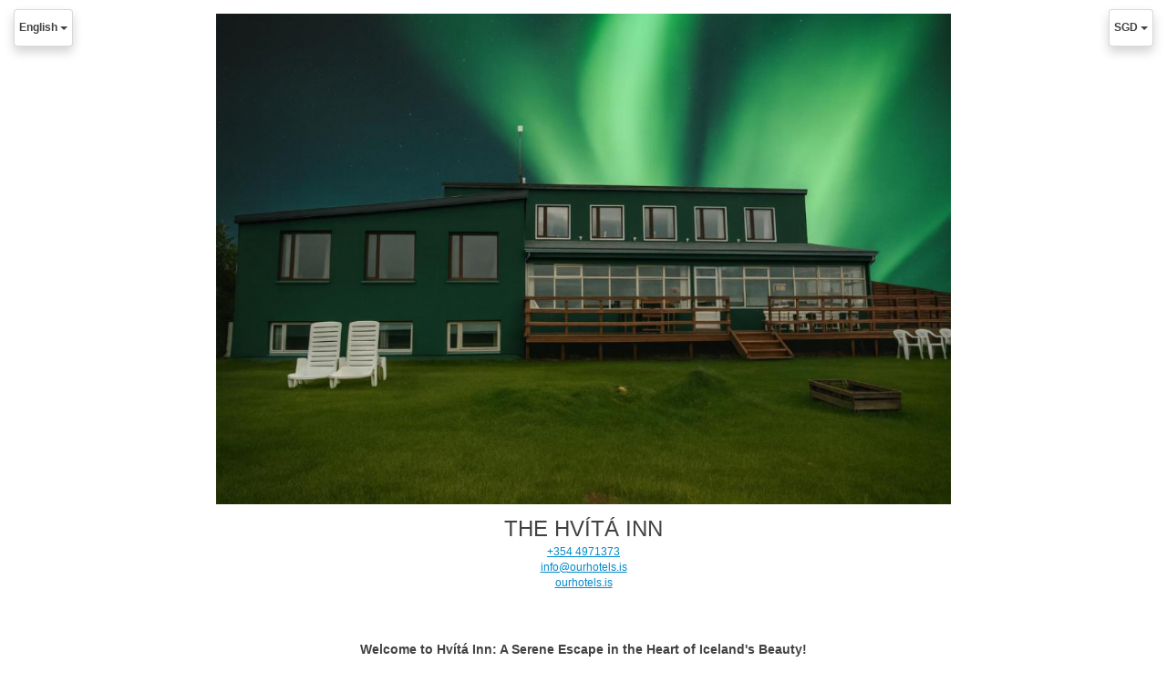

--- FILE ---
content_type: text/html; charset=utf-8
request_url: https://beds24.com/booking2.php?propid=150716&cur=SGD&booking=rfomqusn44q1212r4alefdfat7
body_size: 18897
content:
<!DOCTYPE html>
<html lang="en">
<head>
<meta charset="utf-8">
<meta http-equiv="X-UA-Compatible" content="IE=edge, chrome=1">

<meta name="viewport" content="width=device-width, initial-scale=1"><META name="description" content="document.title=&#39;Secure Online Booking&#39;; 
document.addEventListener(&quot;DOMContentLoaded&quot;, function () {document.querySelector(&quot;.book_poweredby&quot;).remove();});"><META name="keywords" content="The Hvita Inn by Ourhotels, secure online booking, reservation calendar, book now, booking engine, booking button, booking widget, channel manager, property management, OTA distribution"><link rel="shortcut icon" href="/favicon2.ico" /><title>Secure Online Booking</title>
<script type="text/javascript" src="include/jquery/jquery-1.12.4.min.js"></script>
<script>
jQuery.ajaxPrefilter( function( s ) {
    if ( s.crossDomain ) {
        s.contents.script = false;
    }
} );
</script>
<script src="include/bootstrap/3.3.4/js/bootstrap.min.js"></script>
<link rel="stylesheet" type="text/css" href="include/bootstrap/3.3.4/css/bootstrap.min.css" />

<script src="include/moment/2.29.4/moment-with-locales.min.js"></script>
<script type="text/javascript" src="include/bootstrap/eonasdan/bootstrap-datetimepicker_4.7.14a.js"></script>

<link href="include/bootstrap/bootstrap-switch-master/dist/css/bootstrap3/bootstrap-switch.css" rel="stylesheet">
<script src="include/bootstrap/bootstrap-switch-master/dist/js/bootstrap-switch.js"></script>
<script src="include/desandro/masonry.pkgd.min.js"></script>
<link rel="stylesheet" href="include/font-awesome/fontawesome-pro-5.14.0-web/css/all.min.css">
<link rel="stylesheet" href="include/booking3.css" />
<style type='text/css'>
.plist_tagblock {background-color: #ffffff;}
a {color: #008acc;}
.fakelink {color: #008acc;}
.colorbody {background-color: #ffffff; font-family:verdana,geneva,sans-serif; font-size:12px; }
.atcolor{color: #424242; background-color: #ffffff;}
.border{border: 1px solid #cccccc;}
.bt{border-top: 1px solid #cccccc;}
.br{border-right: 1px solid #cccccc;}
.bb{border-bottom: 1px solid #cccccc;}
.bl{border-left: 1px solid #cccccc;}
.border2{border: 3px solid #cccccc;}
.bt2{border-top: 3px solid #cccccc;}
.br2{border-right: 3px solid #cccccc;}
.bb2{border-bottom: 3px solid #cccccc;}
.bl2{border-left: 3px solid #cccccc;}
.monthcalendar {border-color: #cccccc;}
.monthcalendar td {border-color: #cccccc;}
.at_datenotavailable {background-color: #ffefef; color: #000000;}
.at_dateavailable {background-color: #efefef; color: #000000;}
.at_daterequest {background-color: #7f7f7f; color: #777777;}
.datenotavail {background-color: #ffefef; color: #000000;}
.dateavail {background-color: #efefef; color: #000000;}
.daterequest {background-color: #7f7f7f; color: #777777;}
.warnnotavail {background-color: #ffefef; color: #000000;}
.at_pricestay {color: #222222;}
.datestay {color: #222222;}
.at_headstay{color: #222222;}
.at_pricestay {background-color: #00bf5f;}
.datestay {background-color: #00bf5f;}
.at_headstay{background-color: #00bf5f;}
.setsplitdates1 .dateavail.prevdateavail {background: linear-gradient(-45deg, #efefef, #efefef 50%, #efefef 50%)}
.setsplitdates1 .dateavail.prevdatenotavail {background: linear-gradient(-45deg, #efefef, #efefef 50%, #ffefef 50%)}
.setsplitdates1 .dateavail.prevdaterequest {background: linear-gradient(-45deg, #efefef, #efefef 50%, #7f7f7f 50%)}
.setsplitdates1 .datenotavail.prevdateavail {background: linear-gradient(-45deg, #ffefef, #ffefef 50%, #efefef 50%)}
.setsplitdates1 .datenotavail.prevdatenotavail {background: linear-gradient(-45deg, #ffefef, #ffefef 50%, #ffefef 50%)}
.setsplitdates1 .datenotavail.prevdaterequest {background: linear-gradient(-45deg, #ffefef, #ffefef 50%, #7f7f7f 50%)}
.setsplitdates1 .daterequest.prevdateavail {background: linear-gradient(-45deg, #7f7f7f, #7f7f7f 50%, #efefef 50%)}
.setsplitdates1 .daterequest.prevdatenotavail {background: linear-gradient(-45deg, #7f7f7f, #7f7f7f 50%, #ffefef 50%)}
.setsplitdates1 .daterequest.prevdaterequest {background: linear-gradient(-45deg, #7f7f7f, #7f7f7f 50%, #7f7f7f 50%)}
.setsplitdates1 .datestay.prevdateavail {background: linear-gradient(-45deg, #00bf5f, #00bf5f 50%, #efefef 50%)}
.setsplitdates1 .datestay.prevdatenotavail {background: linear-gradient(-45deg, #00bf5f, #00bf5f 50%, #ffefef 50%)}
.setsplitdates1 .datestay.prevdaterequest {background: linear-gradient(-45deg, #00bf5f, #00bf5f 50%, #7f7f7f 50%)}
.setsplitdates1 .dateavail.prevdatestay:not(.datestay) {background: linear-gradient(-45deg, #efefef, #efefef 50%, #00bf5f 50%)}
.setsplitdates1 .datenotavail.prevdatestay:not(.datestay) {background: linear-gradient(-45deg, #ffefef, #ffefef 50%, #00bf5f 50%)}
.setsplitdates1 .daterequest.prevdatestay:not(.datestay) {background: linear-gradient(-45deg, #7f7f7f, #7f7f7f 50%, #00bf5f 50%)}
.setsplitdates1 .datestay.prevdatestay {background: linear-gradient(-45deg, #00bf5f, #00bf5f 50%, #00bf5f 50%)}
.setborderstyle1 #b24scroller {box-shadow: 0 1px 6px 0  #cccccc, 1px 1px 1px 0px #cccccc}
.setborderstyle1 #b24bookshoppingcart {box-shadow: 0 1px 6px 0  #cccccc, 1px 1px 1px 0px #cccccc}
.setborderstyle1 .b24panel-room {box-shadow: 0 1px 6px 0  #cccccc, 1px 1px 1px 0px #cccccc}
.setborderstyle1 .b24panel-prop {box-shadow: 0 1px 6px 0  #cccccc, 1px 1px 1px 0px #cccccc}
.colorbookingform, .b24panel {color:#424242; background-color:#ffffff;}
.colorbookingstripto {color:#424242; background-color:#ffffff;}
.colorstripfrom {background-color: #ffffff}
.colorbookingstrip a {color: #424242; font-weight:normal;}
.colorbookingstrip {
	background-color: #ffffff;
	background: linear-gradient(to bottom, #ffffff, #ffffff);
	background: -webkit-gradient(linear, left top, left bottom, from(#ffffff), to(#ffffff));
	background: -moz-linear-gradient(top, #ffffff, #ffffff);
	background: -webkit-linear-gradient(top,  #ffffff, #ffffff);
	background: -o-linear-gradient(top, #ffffff, #ffffff);
	background: linear-gradient(top,  #ffffff, #ffffff);
	filter:  progid:DXImageTransform.Microsoft.gradient(startColorstr="#ffffff", endColorstr="#ffffff");
	color: #424242;
	}.button, .buttondis {color:#ffffff; background: #008acc;
	border: none;
	}.button:hover{
 background: #00608e;
}
.button a{
 color: #ffffff;
}

</style>
<!-- ownercss --><STYLE type="text/css">body { font-family:  -apple-system, BlinkMacSystemFont, "Segoe UI", "Roboto", "Oxygen", "Ubuntu", "Helvetica Neue", sans-serif !important;  font-size: 18px }

.h1, .h2, .h3, .h4, .h5, .h6, h1, h2, h3, h4, h5, h6 { font-weight: 700; }

#topofthebookingpage { position: fixed; width: 100%; z-index: 9999 }
#topofthebookingpage .container { width: 100%; background: none }

.dropdown { background-color: #fff; border:1px solid rgba(0,0,0,.15); border-radius: 4px; box-shadow: 0 6px 12px rgba(0,0,0,.175); padding: 5px; }
.dropdown .dropdown-toggle { text-decoration: none; }

.b24currencydropdown { text-align: center; }
.b24currencydropdown li:not(.cur-EUR):not(.cur-ISK):not(.cur-USD) { display: none; }

.b24fullcontainer .img-responsive { width: 100%; object-fit: cover; }</STYLE>
<!-- bookingcss -->
<STYLE type="text/css">body { font-family:  -apple-system, BlinkMacSystemFont, "Segoe UI", "Roboto", "Oxygen", "Ubuntu", "Helvetica Neue", sans-serif !important;  font-size: 18px }

.h1, .h2, .h3, .h4, .h5, .h6, h1, h2, h3, h4, h5, h6 { font-weight: 700; }

#topofthebookingpage { position: fixed; width: 100%; margin-top: 10px; z-index: 9999 }
#topofthebookingpage .container { width: 100%; background: none }

.dropdown { background-color: #fff; border:1px solid rgba(0,0,0,.15); border-radius: 4px; box-shadow: 0 6px 12px rgba(0,0,0,.175); padding: 5px; }
.dropdown .dropdown-toggle { text-decoration: none; }

.b24currencydropdown { text-align: center; }
.b24currencydropdown li:not(.cur-EUR):not(.cur-ISK):not(.cur-USD) { display: none; }

.fullwidthjumbopropslider .b24fullcontainer-proprow1 .b24-prop-slider .item img { position: relative; object-fit: cover; height: 100%; } 
.fullwidthjumbopropslider .b24fullcontainer-proprow1 .b24-prop-slider .active.item > img { position: relative; object-fit: cover; height: 100%; }

.b24fullcontainer .img-responsive { width: 100%; max-height: 100vh; object-position: top; object-fit: cover; }

.b24fullcontainer-rooms { margin-top: 20px; }

.b24panel-room .panel-body { padding: 10px 15px; }
.b24panel-room .carousel { height: 350px; max-height: 350px }
.b24panel-room .carousel .carousel-inner { height: 350px; max-height: 350px }
.b24panel-room .carousel .carousel-inner > .item { height: 350px; max-height: 350px }
.b24panel-room .carousel .carousel-inner > .item > img { width: 100%; height: 350px; max-height: 350px; object-fit: cover; }</STYLE>
<!-- property custom head bottom -->
<script>document.title='Secure Online Booking'; 
document.addEventListener("DOMContentLoaded", function () {document.querySelector(".book_poweredby").remove();});</script>
<script src="include/js/booking2.js" ></script></head>
<body class="colorbody colorbody-en layout6"><div id="ajaxqueue"></div><script type="text/javascript">
$( document ).ready(function() {
	$("#offerlinebreak-334322-1").addClass("hidden");$(".multiroomshow").removeClass("hide");$(".multiroomhide").addClass("hide");
});

ajaxupdateroompriceid = new Array();
 </script>
<div id="topofthebookingpage" class="b24fullcontainer b24fullcontainer-top">
  <div class="container container2 atcolor">
    <div class="pull-left">
    <div class="dropdown b24languagedropdown">
  <button class="btn dropdown-toggle" type="button" id="dropdownMenu1" data-toggle="dropdown" aria-haspopup="true" aria-expanded="true">
English  <span class="caret"></span>
  </button>
  <ul class="dropdown-menu" aria-labelledby="dropdownMenu1">
<li class="lang-en"><a href="?propid=150716&amp;cur=SGD&amp;lang=en&booking=rfomqusn44q1212r4alefdfat7">English</a></li><li class="lang-ar"><a href="?propid=150716&amp;cur=SGD&amp;lang=ar&booking=rfomqusn44q1212r4alefdfat7">عربي</a></li><li class="lang-bg"><a href="?propid=150716&amp;cur=SGD&amp;lang=bg&booking=rfomqusn44q1212r4alefdfat7">български</a></li><li class="lang-cs"><a href="?propid=150716&amp;cur=SGD&amp;lang=cs&booking=rfomqusn44q1212r4alefdfat7">Čeština</a></li><li class="lang-da"><a href="?propid=150716&amp;cur=SGD&amp;lang=da&booking=rfomqusn44q1212r4alefdfat7">Dansk</a></li><li class="lang-de"><a href="?propid=150716&amp;cur=SGD&amp;lang=de&booking=rfomqusn44q1212r4alefdfat7">Deutsch</a></li><li class="lang-el"><a href="?propid=150716&amp;cur=SGD&amp;lang=el&booking=rfomqusn44q1212r4alefdfat7">Ελληνικά</a></li><li class="lang-es"><a href="?propid=150716&amp;cur=SGD&amp;lang=es&booking=rfomqusn44q1212r4alefdfat7">Español</a></li><li class="lang-fr"><a href="?propid=150716&amp;cur=SGD&amp;lang=fr&booking=rfomqusn44q1212r4alefdfat7">Français</a></li><li class="lang-he"><a href="?propid=150716&amp;cur=SGD&amp;lang=he&booking=rfomqusn44q1212r4alefdfat7">עִברִית</a></li><li class="lang-hr"><a href="?propid=150716&amp;cur=SGD&amp;lang=hr&booking=rfomqusn44q1212r4alefdfat7">Hrvatski</a></li><li class="lang-is"><a href="?propid=150716&amp;cur=SGD&amp;lang=is&booking=rfomqusn44q1212r4alefdfat7">íslenska</a></li><li class="lang-it"><a href="?propid=150716&amp;cur=SGD&amp;lang=it&booking=rfomqusn44q1212r4alefdfat7">Italiano</a></li><li class="lang-ja"><a href="?propid=150716&amp;cur=SGD&amp;lang=ja&booking=rfomqusn44q1212r4alefdfat7">日本語</a></li><li class="lang-ko"><a href="?propid=150716&amp;cur=SGD&amp;lang=ko&booking=rfomqusn44q1212r4alefdfat7">한국어</a></li><li class="lang-nl"><a href="?propid=150716&amp;cur=SGD&amp;lang=nl&booking=rfomqusn44q1212r4alefdfat7">Nederlands</a></li><li class="lang-no"><a href="?propid=150716&amp;cur=SGD&amp;lang=no&booking=rfomqusn44q1212r4alefdfat7">Norsk</a></li><li class="lang-pl"><a href="?propid=150716&amp;cur=SGD&amp;lang=pl&booking=rfomqusn44q1212r4alefdfat7">Polski</a></li><li class="lang-pt"><a href="?propid=150716&amp;cur=SGD&amp;lang=pt&booking=rfomqusn44q1212r4alefdfat7">Português</a></li><li class="lang-ru"><a href="?propid=150716&amp;cur=SGD&amp;lang=ru&booking=rfomqusn44q1212r4alefdfat7">Pусский</a></li><li class="lang-sk"><a href="?propid=150716&amp;cur=SGD&amp;lang=sk&booking=rfomqusn44q1212r4alefdfat7">Slovenčina</a></li><li class="lang-sl"><a href="?propid=150716&amp;cur=SGD&amp;lang=sl&booking=rfomqusn44q1212r4alefdfat7">Slovenščina</a></li><li class="lang-sr"><a href="?propid=150716&amp;cur=SGD&amp;lang=sr&booking=rfomqusn44q1212r4alefdfat7">Srpski</a></li><li class="lang-fi"><a href="?propid=150716&amp;cur=SGD&amp;lang=fi&booking=rfomqusn44q1212r4alefdfat7">Suomeksi</a></li><li class="lang-sv"><a href="?propid=150716&amp;cur=SGD&amp;lang=sv&booking=rfomqusn44q1212r4alefdfat7">Svenska</a></li><li class="lang-zh"><a href="?propid=150716&amp;cur=SGD&amp;lang=zh&booking=rfomqusn44q1212r4alefdfat7">中文</a></li>  </ul>
</div>	
    </div>	
		<div class="pull-right">
		

    <div class="dropdown b24currencydropdown">
  <button class="btn dropdown-toggle" type="button" id="dropdownMenu2" data-toggle="dropdown" aria-haspopup="true" aria-expanded="true">
SGD  <span class="caret"></span>
  </button>
  <ul class="dropdown-menu" aria-labelledby="dropdownMenu2">
<li class="cur-AUD"><a href="?propid=150716&amp;cur=AUD&booking=rfomqusn44q1212r4alefdfat7">AUD</a></li><li class="cur-CAD"><a href="?propid=150716&amp;cur=CAD&booking=rfomqusn44q1212r4alefdfat7">CAD</a></li><li class="cur-EUR"><a href="?propid=150716&amp;cur=EUR&booking=rfomqusn44q1212r4alefdfat7">EUR</a></li><li class="cur-GBP"><a href="?propid=150716&amp;cur=GBP&booking=rfomqusn44q1212r4alefdfat7">GBP</a></li><li class="cur-NZD"><a href="?propid=150716&amp;cur=NZD&booking=rfomqusn44q1212r4alefdfat7">NZD</a></li><li class="cur-USD"><a href="?propid=150716&amp;cur=USD&booking=rfomqusn44q1212r4alefdfat7">USD</a></li><li role="separator" class="divider"></li><li class="cur-ARS"><a href="?propid=150716&amp;cur=ARS&booking=rfomqusn44q1212r4alefdfat7">ARS</a></li><li class="cur-BGN"><a href="?propid=150716&amp;cur=BGN&booking=rfomqusn44q1212r4alefdfat7">BGN</a></li><li class="cur-BHD"><a href="?propid=150716&amp;cur=BHD&booking=rfomqusn44q1212r4alefdfat7">BHD</a></li><li class="cur-BRL"><a href="?propid=150716&amp;cur=BRL&booking=rfomqusn44q1212r4alefdfat7">BRL</a></li><li class="cur-CHF"><a href="?propid=150716&amp;cur=CHF&booking=rfomqusn44q1212r4alefdfat7">CHF</a></li><li class="cur-CLP"><a href="?propid=150716&amp;cur=CLP&booking=rfomqusn44q1212r4alefdfat7">CLP</a></li><li class="cur-CNY"><a href="?propid=150716&amp;cur=CNY&booking=rfomqusn44q1212r4alefdfat7">CNY</a></li><li class="cur-COP"><a href="?propid=150716&amp;cur=COP&booking=rfomqusn44q1212r4alefdfat7">COP</a></li><li class="cur-CRC"><a href="?propid=150716&amp;cur=CRC&booking=rfomqusn44q1212r4alefdfat7">CRC</a></li><li class="cur-CZK"><a href="?propid=150716&amp;cur=CZK&booking=rfomqusn44q1212r4alefdfat7">CZK</a></li><li class="cur-DKK"><a href="?propid=150716&amp;cur=DKK&booking=rfomqusn44q1212r4alefdfat7">DKK</a></li><li class="cur-DOP"><a href="?propid=150716&amp;cur=DOP&booking=rfomqusn44q1212r4alefdfat7">DOP</a></li><li class="cur-FJD"><a href="?propid=150716&amp;cur=FJD&booking=rfomqusn44q1212r4alefdfat7">FJD</a></li><li class="cur-GEL"><a href="?propid=150716&amp;cur=GEL&booking=rfomqusn44q1212r4alefdfat7">GEL</a></li><li class="cur-HKD"><a href="?propid=150716&amp;cur=HKD&booking=rfomqusn44q1212r4alefdfat7">HKD</a></li><li class="cur-HRK"><a href="?propid=150716&amp;cur=HRK&booking=rfomqusn44q1212r4alefdfat7">HRK</a></li><li class="cur-HUF"><a href="?propid=150716&amp;cur=HUF&booking=rfomqusn44q1212r4alefdfat7">HUF</a></li><li class="cur-IDR"><a href="?propid=150716&amp;cur=IDR&booking=rfomqusn44q1212r4alefdfat7">IDR</a></li><li class="cur-ILS"><a href="?propid=150716&amp;cur=ILS&booking=rfomqusn44q1212r4alefdfat7">ILS</a></li><li class="cur-INR"><a href="?propid=150716&amp;cur=INR&booking=rfomqusn44q1212r4alefdfat7">INR</a></li><li class="cur-ISK"><a href="?propid=150716&amp;cur=ISK&booking=rfomqusn44q1212r4alefdfat7">ISK</a></li><li class="cur-JPY"><a href="?propid=150716&amp;cur=JPY&booking=rfomqusn44q1212r4alefdfat7">JPY</a></li><li class="cur-KES"><a href="?propid=150716&amp;cur=KES&booking=rfomqusn44q1212r4alefdfat7">KES</a></li><li class="cur-KRW"><a href="?propid=150716&amp;cur=KRW&booking=rfomqusn44q1212r4alefdfat7">KRW</a></li><li class="cur-LBP"><a href="?propid=150716&amp;cur=LBP&booking=rfomqusn44q1212r4alefdfat7">LBP</a></li><li class="cur-LKR"><a href="?propid=150716&amp;cur=LKR&booking=rfomqusn44q1212r4alefdfat7">LKR</a></li><li class="cur-MAD"><a href="?propid=150716&amp;cur=MAD&booking=rfomqusn44q1212r4alefdfat7">MAD</a></li><li class="cur-MMK"><a href="?propid=150716&amp;cur=MMK&booking=rfomqusn44q1212r4alefdfat7">MMK</a></li><li class="cur-MXN"><a href="?propid=150716&amp;cur=MXN&booking=rfomqusn44q1212r4alefdfat7">MXN</a></li><li class="cur-MYR"><a href="?propid=150716&amp;cur=MYR&booking=rfomqusn44q1212r4alefdfat7">MYR</a></li><li class="cur-NOK"><a href="?propid=150716&amp;cur=NOK&booking=rfomqusn44q1212r4alefdfat7">NOK</a></li><li class="cur-OMR"><a href="?propid=150716&amp;cur=OMR&booking=rfomqusn44q1212r4alefdfat7">OMR</a></li><li class="cur-PHP"><a href="?propid=150716&amp;cur=PHP&booking=rfomqusn44q1212r4alefdfat7">PHP</a></li><li class="cur-PLN"><a href="?propid=150716&amp;cur=PLN&booking=rfomqusn44q1212r4alefdfat7">PLN</a></li><li class="cur-RON"><a href="?propid=150716&amp;cur=RON&booking=rfomqusn44q1212r4alefdfat7">RON</a></li><li class="cur-RSD"><a href="?propid=150716&amp;cur=RSD&booking=rfomqusn44q1212r4alefdfat7">RSD</a></li><li class="cur-RUB"><a href="?propid=150716&amp;cur=RUB&booking=rfomqusn44q1212r4alefdfat7">RUB</a></li><li class="cur-SEK"><a href="?propid=150716&amp;cur=SEK&booking=rfomqusn44q1212r4alefdfat7">SEK</a></li><li class="cur-SGD"><a href="?propid=150716&amp;cur=SGD&booking=rfomqusn44q1212r4alefdfat7">SGD</a></li><li class="cur-THB"><a href="?propid=150716&amp;cur=THB&booking=rfomqusn44q1212r4alefdfat7">THB</a></li><li class="cur-TND"><a href="?propid=150716&amp;cur=TND&booking=rfomqusn44q1212r4alefdfat7">TND</a></li><li class="cur-TRY"><a href="?propid=150716&amp;cur=TRY&booking=rfomqusn44q1212r4alefdfat7">TRY</a></li><li class="cur-TWD"><a href="?propid=150716&amp;cur=TWD&booking=rfomqusn44q1212r4alefdfat7">TWD</a></li><li class="cur-UAH"><a href="?propid=150716&amp;cur=UAH&booking=rfomqusn44q1212r4alefdfat7">UAH</a></li><li class="cur-VND"><a href="?propid=150716&amp;cur=VND&booking=rfomqusn44q1212r4alefdfat7">VND</a></li><li class="cur-ZAR"><a href="?propid=150716&amp;cur=ZAR&booking=rfomqusn44q1212r4alefdfat7">ZAR</a></li></ul></div>    </div>	
    <div class="clearfix"></div>
  </div>
<div class="clearfix"></div>
</div>


<div class="b24fullcontainer b24fullcontainer-ownerrow1"><div class="container container2 atcolor">
<div class="row">
<div class="col-xs-12 col-sm-12 col-md-12 col-lg-12 b24-module b24-owner-module b24-owner-slider b24-owner-105312"><script>
$( document ).ready(function() {
try {
var s = sessionStorage.getItem("showcollapseslider105312");
if (s==="1") {showid("collapseslider105312")} else if (s==="0") {hideid("collapseslider105312")}
} catch (e) {}
})
</script></div></div>
</div>
<div class="clearfix"></div>
</div>


<form id="formlook" method="GET"><input type="hidden" name="booking" value="rfomqusn44q1212r4alefdfat7" /><input type="hidden" name="propid" value="150716"><input type="hidden" name="width" value="960"><input type="hidden" name="page" value="book3"><input type="hidden" id="limitstart" name="limitstart" value="0"><div id="ajaxroomofferprop150716"><div class="b24fullcontainer b24fullcontainer-proprow1"><div class="container container2 atcolor">
<div class="row">
<div class="col-xs-12 col-sm-12 col-md-12 col-lg-12 b24-module b24-prop-module b24-prop-desc b24-prop-150716"><div class="plist_propdesc ckedit">
<div style="text-align: center;"><table align="center" border="0" cellpadding="1" cellspacing="1" style="width:100%;">	<tbody>		<tr>			<td><p><img src="https://media.xmlcal.com/pic/p0015/0716/33.png" style="width: 805.938px;"><br></p></td>		</tr>		<tr>			<td><span style="font-size: 24px;">THE HVÍTÁ INN</span></td></tr></tbody></table></div><div style="text-align: center;"><table align="center" border="0" cellpadding="1" cellspacing="1" style="width:100%;"><tbody><tr><td><a href="tel:+3544971373" style="cursor: pointer;"><span class="title">+354 4971373</span></a></td>		</tr>		<tr>			<td><a href="mailto:info@ourhotels.is" style="cursor: pointer;">info@ourhotels.is</a></td>		</tr>		<tr>			<td><a href="https://ourhotels.is" style="cursor: pointer;">ourhotels.is</a></td>		</tr>		<tr>			<td> </td>		</tr>		<tr>			<td> </td>		</tr>	</tbody></table></div>	
</div><script>
$( document ).ready(function() {
try {
var s = sessionStorage.getItem("showcollapsedesc150716");
if (s==="1") {showid("collapsedesc150716")} else if (s==="0") {hideid("collapsedesc150716")}
} catch (e) {}
})
</script></div><div class="col-xs-12 col-sm-12 col-md-12 col-lg-12 b24-module b24-prop-module b24-prop-desc2 b24-prop-150716"><div class="propheader ckedit">
<p style="font-size: 120%; text-align: center;"><strong>Welcome to Hv&iacute;t&aacute; Inn: A Serene Escape in the Heart of Iceland&#39;s Beauty!</strong></p><p>Nestled near Borgarnes with a fantastic view of the White River, Hv&iacute;t&aacute; Inn is a charming retreat that offers a perfect blend of simplicity and serenity. Here, you&#39;ll find comfort and cleanliness in a setting that&#39;s ideal for spotting the magical northern lights.</p><p>Our rooms are designed with simplicity in mind, featuring straightforward decor and practical furnishings, ensuring a comfortable and relaxing stay. The atmosphere is warm and welcoming, with a terrace that invites you to bask in the sunlight and enjoy the scenic views.&nbsp;</p><p>Located in a picturesque setting, Hv&iacute;t&aacute; Inn is more than just a place to stay; it&#39;s a gateway to the wonders of Iceland. Whether you&#39;re here to explore the nearby attractions or simply to soak in the tranquility of the area, our inn provides the perfect base for your Icelandic adventure.</p><p>Book your stay at Hv&iacute;t&aacute; Inn now for a wonderful experience that combines the beauty of nature with the comfort of home.</p>
</div><script>
$( document ).ready(function() {
try {
var s = sessionStorage.getItem("showcollapsedesc2150716");
if (s==="1") {showid("collapsedesc2150716")} else if (s==="0") {hideid("collapsedesc2150716")}
} catch (e) {}
})
</script></div></div>
</div>
<div class="clearfix"></div>
</div>


<div id="b24scroller-fullcontainer" class="b24fullcontainer b24fullcontainer-selector">
<div id="b24scroller-container" class="container atcolor">
<!-- thislayout = 17 --><div class="clearfix"></div>
<div id="b24scroller-anchor"></div> 
<div id="b24scroller" class="colorbookingstrip b24-bookingstrip bt bb bl br">
<div class="row">



<div class="col-xs-6 col-sm-3 col-md-3 col-lg-3 b24-selector-checkin"><div id="inputcheckingroup" class="form-group"><label class="control-label" for="inputcheckin">Arrival</label><div id="checkin" class="input-group date"><span class="input-group-addon"><i class="glyphicon glyphicon-calendar"></i></span><input readonly="readonly" name="checkin" id="inputcheckin" type="text" class="form-control" data-date-format="dd D MMM YYYY" value=""><input name="checkin_hide" id="checkin_hide" type="hidden" value=""></div></div><script>$("#inputcheckingroup").on("touchstart click", function(){$("#inputcheckin").data("DateTimePicker").show()});</script></div>

<div class="col-xs-6 col-sm-3 col-md-3 col-lg-3 b24-selector-checkout"><div id="inputcheckoutgroup" class="form-group"><label class="control-label" for="inputcheckout">Departure</label><div id="checkout" class="input-group date"><span class="input-group-addon"><i class="glyphicon glyphicon-calendar"></i></span><input readonly="readonly" name="checkout" id="inputcheckout" type="text" class="form-control" data-date-format="dd D MMM YYYY" value=""><input name="checkout_hide" id="checkout_hide" type="hidden" value=""></div></div><script>$("#inputcheckoutgroup").on("touchstart click", function(){$("#inputcheckout").data("DateTimePicker").show()});</script></div>

<div class="hidden-xs col-sm-2 col-md-2 col-lg-3 b24-selector-numnight"><div class="form-group"><label class="control-label" for="inputnumnight">Nights</label><select class="form-control" id="inputnumnight" name="numnight"><option selected>1</option><option>2</option><option>3</option><option>4</option><option>5</option><option>6</option><option>7</option><option>8</option><option>9</option><option>10</option><option>11</option><option>12</option><option>13</option><option>14</option><option>15</option><option>16</option><option>17</option><option>18</option><option>19</option><option>20</option><option>21</option><option>22</option><option>23</option><option>24</option><option>25</option><option>26</option><option>27</option><option>28</option><option>29</option><option>30</option><option>31</option><option>32</option><option>33</option><option>34</option><option>35</option><option>36</option><option>37</option><option>38</option><option>39</option><option>40</option><option>41</option><option>42</option><option>43</option><option>44</option><option>45</option><option>46</option><option>47</option><option>48</option><option>49</option><option>50</option><option>51</option><option>52</option><option>53</option><option>54</option><option>55</option><option>56</option><option>57</option><option>58</option><option>59</option><option>60</option><option>61</option><option>62</option><option>63</option><option>64</option><option>65</option><option>66</option><option>67</option><option>68</option><option>69</option><option>70</option><option>71</option><option>72</option><option>73</option><option>74</option><option>75</option><option>76</option><option>77</option><option>78</option><option>79</option><option>80</option><option>81</option><option>82</option><option>83</option><option>84</option><option>85</option><option>86</option><option>87</option><option>88</option><option>89</option><option>90</option><option>91</option><option>92</option><option>93</option><option>94</option><option>95</option><option>96</option><option>97</option><option>98</option><option>99</option><option>100</option><option>101</option><option>102</option><option>103</option><option>104</option><option>105</option><option>106</option><option>107</option><option>108</option><option>109</option><option>110</option><option>111</option><option>112</option><option>113</option><option>114</option><option>115</option><option>116</option><option>117</option><option>118</option><option>119</option><option>120</option><option>121</option><option>122</option><option>123</option><option>124</option><option>125</option><option>126</option><option>127</option><option>128</option><option>129</option><option>130</option><option>131</option><option>132</option><option>133</option><option>134</option><option>135</option><option>136</option><option>137</option><option>138</option><option>139</option><option>140</option><option>141</option><option>142</option><option>143</option><option>144</option><option>145</option><option>146</option><option>147</option><option>148</option><option>149</option><option>150</option><option>151</option><option>152</option><option>153</option><option>154</option><option>155</option><option>156</option><option>157</option><option>158</option><option>159</option><option>160</option><option>161</option><option>162</option><option>163</option><option>164</option><option>165</option><option>166</option><option>167</option><option>168</option><option>169</option><option>170</option><option>171</option><option>172</option><option>173</option><option>174</option><option>175</option><option>176</option><option>177</option><option>178</option><option>179</option><option>180</option><option>181</option><option>182</option><option>183</option><option>184</option><option>185</option><option>186</option><option>187</option><option>188</option><option>189</option><option>190</option><option>191</option><option>192</option><option>193</option><option>194</option><option>195</option><option>196</option><option>197</option><option>198</option><option>199</option><option>200</option><option>201</option><option>202</option><option>203</option><option>204</option><option>205</option><option>206</option><option>207</option><option>208</option><option>209</option><option>210</option><option>211</option><option>212</option><option>213</option><option>214</option><option>215</option><option>216</option><option>217</option><option>218</option><option>219</option><option>220</option><option>221</option><option>222</option><option>223</option><option>224</option><option>225</option><option>226</option><option>227</option><option>228</option><option>229</option><option>230</option><option>231</option><option>232</option><option>233</option><option>234</option><option>235</option><option>236</option><option>237</option><option>238</option><option>239</option><option>240</option><option>241</option><option>242</option><option>243</option><option>244</option><option>245</option><option>246</option><option>247</option><option>248</option><option>249</option><option>250</option><option>251</option><option>252</option><option>253</option><option>254</option><option>255</option><option>256</option><option>257</option><option>258</option><option>259</option><option>260</option><option>261</option><option>262</option><option>263</option><option>264</option><option>265</option><option>266</option><option>267</option><option>268</option><option>269</option><option>270</option><option>271</option><option>272</option><option>273</option><option>274</option><option>275</option><option>276</option><option>277</option><option>278</option><option>279</option><option>280</option><option>281</option><option>282</option><option>283</option><option>284</option><option>285</option><option>286</option><option>287</option><option>288</option><option>289</option><option>290</option><option>291</option><option>292</option><option>293</option><option>294</option><option>295</option><option>296</option><option>297</option><option>298</option><option>299</option><option>300</option><option>301</option><option>302</option><option>303</option><option>304</option><option>305</option><option>306</option><option>307</option><option>308</option><option>309</option><option>310</option><option>311</option><option>312</option><option>313</option><option>314</option><option>315</option><option>316</option><option>317</option><option>318</option><option>319</option><option>320</option><option>321</option><option>322</option><option>323</option><option>324</option><option>325</option><option>326</option><option>327</option><option>328</option><option>329</option><option>330</option><option>331</option><option>332</option><option>333</option><option>334</option><option>335</option><option>336</option><option>337</option><option>338</option><option>339</option><option>340</option><option>341</option><option>342</option><option>343</option><option>344</option><option>345</option><option>346</option><option>347</option><option>348</option><option>349</option><option>350</option><option>351</option><option>352</option><option>353</option><option>354</option><option>355</option><option>356</option><option>357</option><option>358</option><option>359</option><option>360</option><option>361</option><option>362</option><option>363</option><option>364</option><option>365</option></select></div></div>

<div class="col-xs-12 col-sm-4 col-md-4 col-lg-3 pull-right"><div class="form-group multiroomshow"><div class="multiplebookbutton hidden"><button type="submit" name="bookmult" class="btn pull-right btn-lg button at_bookingbut b24-multirombutton">Book</button></div><div class="multiplebookbuttondisable hidden"></div></div></div>



    
</div>	
</div>
	
<script type="text/javascript">

$(function () {
//eonasdan.github.io/bootstrap-datetimepicker
//create checkin picker
var checkindefault = new Date(2026,0,18,0,0,0);
var checkoutdefault = new Date(2026,0,19,0,0,0);
var checkin = $("#inputcheckin").datetimepicker({
  ignoreReadonly: true,
	locale: 'en',
	defaultDate: checkindefault,
	minDate: new Date(2026,0,18,0,0,0)
  });
$("#inputcheckin").data("DateTimePicker").date(checkindefault);
//create checkout picker
if ($("#inputcheckout").length) {
  $("#inputcheckout").datetimepicker({
  ignoreReadonly: true,
	locale: 'en',
	defaultDate: checkoutdefault,
	minDate: new Date(2026,0,19,0,0,0)
  });
$("#inputcheckout").data("DateTimePicker").date(checkoutdefault);
}
//checkin changes
$("#inputcheckin").on("dp.change",function (e) {
	var md = new Date(e.date);
	md.setDate(md.getDate() + 1);
	var co = new Date(e.date);
	var cif = co.getFullYear() + "-" + (co.getMonth() + 1) + "-" + co.getDate();
	$("#checkin_hide").val(cif);
	if ($("#inputcheckout").length) {
		var nn = parseInt($("#inputnumnight").val());
		co.setDate(co.getDate() + nn);
		$("#inputcheckout").data("DateTimePicker").minDate(md);
		$("#inputcheckout").data("DateTimePicker").date(co);
		$("#inputcheckout").data("DateTimePicker").show();
	}
  $("#inputcheckin").data("DateTimePicker").hide();
  if ($("#inputcheckout").length < 1) {
		ajaxupdateroomavailability(true);
	}
});
//checkin shown
$("#inputcheckin").on("dp.show",function (e) {
  if ($("#inputcheckout").length) {
    $("#inputcheckout").data("DateTimePicker").hide();
	}
});
//checkout changes
if ($("#inputcheckout").length) {
//	$("#inputcheckout").on("dp.change",function (e) {
	$("#inputcheckout").on("dp.click, dp.hide",function (e) {
		var ci = new Date ($("#inputcheckin").data("DateTimePicker").date());
		var co = new Date (e.date);
		var dif = (co.getTime()/3600000) - (ci.getTime()/3600000) + 3;
		dif =  Math.floor(dif/24);
		var cof = co.getFullYear() + "-" + (co.getMonth() + 1) + "-" + co.getDate();
		$("#checkout_hide").val(cof);
		$("#inputnumnight").val(dif);
    $("#inputcheckout").data("DateTimePicker").hide();
    ajaxupdateroomavailability(true);
    });
  }
//num night changes
if ($("#inputcheckout").length) {
	$("#inputnumnight").on("change",function () {
    var nn = parseInt($("#inputnumnight").val());
		var co = new Date ($("#inputcheckin").data("DateTimePicker").date());
		var t = co.getDate();
		co.setDate(t + nn);
    $("#inputcheckout").data("DateTimePicker").date(co);
		
		var cof = co.getFullYear() + "-" + (co.getMonth() + 1) + "-" + co.getDate();
		$("#checkout_hide").val(cof);
		
		ajaxupdateroomavailability(true);
    });
  }
//book multiple changes
$("#multiroom").on("switchChange.bootstrapSwitch",function () {
	if ($("#multiroom").bootstrapSwitch("state")) {
		$("#multiroom").closest('form').submit();
	} else {
		$("#multiroom").closest('form').submit();
	}
});
//num adult changes
$("#inputnumadult").on("change",function () {
  ajaxupdateroomavailability(true);
});
//num child changes
$("#inputnumchild").on("change",function () {
  ajaxupdateroomavailability(true);
});
});
  
$(function() {
	var lastscrolltop = -100;
	var selectorresizea = function() {
		var b = $(window).scrollTop();
    if (b - lastscrolltop < 10 && b - lastscrolltop > -10)
			return;
    lastscrolltop = b;
    var d = $("#b24scroller-anchor").offset().top;
    if ($(window).width()<768) {
      var h = $("#b24scroller").height()-40;
    } else {
      var h = $("#b24scroller").height()-70;
    }
    
    if (b>d+h) {
      $("#b24scroller").width($("#b24scroller-container").width()-32);
      $("#b24scroller-anchor").height($("#b24scroller").height()+30);
      $("#b24scroller").addClass('scrollerfixedtop');
      $("#b24scroller").css('top', -h + 'px');
    } else {
      $("#b24scroller-anchor").height('auto');
      $("#b24scroller").removeClass('scrollerfixedtop');
      $("#b24scroller").css('top', '');
    }
  };
  
	var selectorresizeb = function() {
    var b = $(window).scrollTop();
    var d = $("#b24scroller-anchor").offset().top;
    if ($(window).width()<768) {
      var h = $("#b24scroller").height()-40;
    } else {
      var h = $("#b24scroller").height()-70;
    }
    
    if (window.self === window.top || $(window).width()>=1200) {
      $("#b24scroller").width($("#b24scroller-container").width()-32);
    }

    var f = $(".multiplebookbutton").hasClass("hidden");
    if (!f && b>d+h) {
      $("#b24scroller-anchor").height($("#b24scroller").height()+30);
      $("#b24scroller").addClass('scrollerfixedtop');
      $("#b24scroller").css('top', -h + 'px');
    } else {
      $("#b24scroller-anchor").height('auto');
      $("#b24scroller").removeClass('scrollerfixedtop');
      $("#b24scroller").css('top', '');
    }
  };
  
  
  $(window).scroll(selectorresizea);
  $(window).resize(selectorresizeb);
  $(document).ready(selectorresizea);
});
</script>
	

	
<script>$( document ).ready(function() {var ci = new Date ($("#inputcheckin").data("DateTimePicker").date());
	var cif = ci.getFullYear() + "-" + (ci.getMonth() + 1) + "-" + ci.getDate();
	$("#checkin_hide").val(cif);
	if ($("#inputcheckout").length) {
		var co = new Date ($("#inputcheckout").data("DateTimePicker").date());
		var cof = co.getFullYear() + "-" + (co.getMonth() + 1) + "-" + co.getDate();
		$("#checkout_hide").val(cof);
	}
});</script>
</div>
<div class="clearfix"></div>
</div>

<div class="b24fullcontainer b24fullcontainer-rooms">
<div class="container atcolor">
<div id="ajaxroomoffer334322">		
<div id="roomid334322" class="b24room">
<div class="panel b24panel-room atcolor border">	
<div class="panel-heading b24-roompanel-heading colorbookingstrip bb">
<div id="roomnametext334322" class="at_roomnametext b24inline-block">
Family Room with private bathroom &amp; breakfast
</div>
<div class="roomalert"></div>
</div>
<div class="panel-body b24panel">
<div class="clearfix"></div>
<div class="row">
<div class="col-xs-12 col-sm-5 col-md-5 col-lg-5 b24-module b24-room-module b24-room-slider b24-room-334322">  
<div id="carousel-generic-r150716_334322" class="carousel slide" data-ride="carousel" data-interval="false">


<ol class="hidden-xs carousel-indicators"><li data-target="#carousel-generic-r150716_334322" data-slide-to="0" class="active"></li><li data-target="#carousel-generic-r150716_334322" data-slide-to="1" class=""></li><li data-target="#carousel-generic-r150716_334322" data-slide-to="2" class=""></li><li data-target="#carousel-generic-r150716_334322" data-slide-to="3" class=""></li><li data-target="#carousel-generic-r150716_334322" data-slide-to="4" class=""></li><li data-target="#carousel-generic-r150716_334322" data-slide-to="5" class=""></li><li data-target="#carousel-generic-r150716_334322" data-slide-to="6" class=""></li><li data-target="#carousel-generic-r150716_334322" data-slide-to="7" class=""></li><li data-target="#carousel-generic-r150716_334322" data-slide-to="8" class=""></li></ol>    

  
  
<div class="carousel-inner" role="listbox"><div class="active item" data-slide-number="0"><img id="carousel-pic-r150716_334322-0" src="https://media.xmlcal.com/pic/p0015/0716/27.500.png" alt="picture 0" class="bootstrap-carousel-img"></div><div class="item" data-slide-number="1"><img id="carousel-pic-r150716_334322-1" src="https://media.xmlcal.com/pic/p0015/0716/39.500.png" alt="picture 1" class="bootstrap-carousel-img"></div><div class="item" data-slide-number="2"><img id="carousel-pic-r150716_334322-2" data-lazy-load-src="https://media.xmlcal.com/pic/p0015/0716/26.500.png" alt="picture 2" class="bootstrap-carousel-img" onload="normalizeSizesOneCarouselr150716_334322('#carousel-generic-r150716_334322');"></div><div class="item" data-slide-number="3"><img id="carousel-pic-r150716_334322-3" data-lazy-load-src="https://media.xmlcal.com/pic/p0015/0716/14.500.png" alt="picture 3" class="bootstrap-carousel-img" onload="normalizeSizesOneCarouselr150716_334322('#carousel-generic-r150716_334322');"></div><div class="item" data-slide-number="4"><img id="carousel-pic-r150716_334322-4" data-lazy-load-src="https://media.xmlcal.com/pic/p0015/0716/06.500.png" alt="picture 4" class="bootstrap-carousel-img" onload="normalizeSizesOneCarouselr150716_334322('#carousel-generic-r150716_334322');"></div><div class="item" data-slide-number="5"><img id="carousel-pic-r150716_334322-5" data-lazy-load-src="https://media.xmlcal.com/pic/p0015/0716/03.500.png" alt="picture 5" class="bootstrap-carousel-img" onload="normalizeSizesOneCarouselr150716_334322('#carousel-generic-r150716_334322');"></div><div class="item" data-slide-number="6"><img id="carousel-pic-r150716_334322-6" data-lazy-load-src="https://media.xmlcal.com/pic/p0015/0716/04.500.png" alt="picture 6" class="bootstrap-carousel-img" onload="normalizeSizesOneCarouselr150716_334322('#carousel-generic-r150716_334322');"></div><div class="item" data-slide-number="7"><img id="carousel-pic-r150716_334322-7" data-lazy-load-src="https://media.xmlcal.com/pic/p0015/0716/05.500.png" alt="picture 7" class="bootstrap-carousel-img" onload="normalizeSizesOneCarouselr150716_334322('#carousel-generic-r150716_334322');"></div><div class="item" data-slide-number="8"><img id="carousel-pic-r150716_334322-8" data-lazy-load-src="https://media.xmlcal.com/pic/p0015/0716/18.500.png" alt="picture 8" class="bootstrap-carousel-img" onload="normalizeSizesOneCarouselr150716_334322('#carousel-generic-r150716_334322');"></div></div>  
  
    
<a class="left carousel-control" href="#carousel-generic-r150716_334322" role="button" data-slide="prev"><span class="glyphicon glyphicon-chevron-left" aria-hidden="true"></span><span class="sr-only">Previous</span></a><a class="right carousel-control" href="#carousel-generic-r150716_334322" role="button" data-slide="next"><span class="glyphicon glyphicon-chevron-right" aria-hidden="true"></span><span class="sr-only">Next</span></a></div>  
  
  
 
<script>
$(document).ready(function() {
	$("#carousel-generic-r150716_334322").carousel();
	
	
$("#carousel-generic-r150716_334322").on('slid.bs.carousel', function (e) {
  
	var id = $('#carousel-generic-r150716_334322 .item.active').data('slide-number');
  id = parseInt(id);
  
  var src = $('#carousel-pic-r150716_334322-'+id).data('lazy-load-src');
  if (typeof src !== "undefined" && src != "") {
    $('#carousel-pic-r150716_334322-'+id).attr('src', src);
    $('#carousel-pic-r150716_334322-'+id).data('lazy-load-src', '');
  }
  normalizeSizesOneCarouselr150716_334322("#carousel-generic-r150716_334322");

  id++;
  if ($('#carousel-pic-r150716_334322-'+id).length) {
    var src = $('#carousel-pic-r150716_334322-'+id).data('lazy-load-src');
    if (typeof src !== "undefined" && src != "") {
      $('#carousel-pic-r150716_334322-'+id).attr('src', src);
      $('#carousel-pic-r150716_334322-'+id).data('lazy-load-src', '');
    }
  }
});

});
</script>


<script>

function normalizeSizesOneCarouselr150716_334322(idSelectorCarousel){
  var images=$(idSelectorCarousel + ' .carousel-inner .item img');
  var availableWidth=$(idSelectorCarousel).innerWidth();
  var maxHeight=0;
  var imageHeight=0;
  var aspectRatio=1;
  images.each(function(){
    var width=this.width;
    var height=this.height;
  if (width>0 && height>0) {
    aspectRatio=width/height;
    imageHeight=availableWidth/aspectRatio;
    if(imageHeight>maxHeight){maxHeight=imageHeight;}
    }
  });
$(idSelectorCarousel).height(maxHeight);
};


$(document).ready(function(){
	normalizeSizesOneCarouselr150716_334322("#carousel-generic-r150716_334322");  
	});
$(window).on("load", function () {
	normalizeSizesOneCarouselr150716_334322("#carousel-generic-r150716_334322");
	});
$(window).on('resize orientationchange', function () {
	normalizeSizesOneCarouselr150716_334322("#carousel-generic-r150716_334322");
	});
$("#carousel-generic-r150716_334322").parent().parent().parent().on('click', function () {
	normalizeSizesOneCarouselr150716_334322("#carousel-generic-r150716_334322");
	});
</script>
<script>
$( document ).ready(function() {
try {
var s = sessionStorage.getItem("showcollapseslider334322");
if (s==="1") {showid("collapseslider334322")} else if (s==="0") {hideid("collapseslider334322")}
} catch (e) {}
})
</script></div><div class="col-xs-12 col-sm-7 col-md-7 col-lg-7 b24-module b24-room-module b24-room-106 b24-room-334322"><div class="fakelink hidden-sm hidden-md hidden-lg" onclick="showid('collapse106334322');"><span class="b24fa glyphicon glyphicon-info-sign" aria-hidden="true">&nbsp;</span>features</div><div id="collapse106334322" class=" hidden-xs"><div class="fakelink hidden-sm hidden-md hidden-lg" onclick="hideid('collapse106334322');"><span class="b24fa glyphicon glyphicon-remove" aria-hidden="true">&nbsp;</span>close</div><div><div class="b24-features b24-room-features-334322"><div class="b24-feature"><div class="b24-featurewell"><h4><i class="fa fa-star" aria-hidden="true"></i></span>&nbsp;Amenities</h4><p><span class="glyphicon glyphicon-ok" aria-hidden="true"></span>&nbsp;Heating</p><p><span class="glyphicon glyphicon-ok" aria-hidden="true"></span>&nbsp;Smoke Detector</p><p><span class="glyphicon glyphicon-ok" aria-hidden="true"></span>&nbsp;Co Detector</p><p><span class="glyphicon glyphicon-ok" aria-hidden="true"></span>&nbsp;First Aid Kit</p><p><span class="glyphicon glyphicon-ok" aria-hidden="true"></span>&nbsp;Toiletries</p><p><span class="glyphicon glyphicon-ok" aria-hidden="true"></span>&nbsp;Towels</p><p><span class="glyphicon glyphicon-ok" aria-hidden="true"></span>&nbsp;Lock On Bedroom</p><p><span class="glyphicon glyphicon-ok" aria-hidden="true"></span>&nbsp;Linens</p><p><span class="glyphicon glyphicon-ok" aria-hidden="true"></span>&nbsp;Sitting Area</p><p><span class="glyphicon glyphicon-ok" aria-hidden="true"></span>&nbsp;Shampoo</p><p><span class="glyphicon glyphicon-ok" aria-hidden="true"></span>&nbsp;Fire Extinguisher</p><p><span class="glyphicon glyphicon-ok" aria-hidden="true"></span>&nbsp;Parking Included</p><p><span class="glyphicon glyphicon-ok" aria-hidden="true"></span>&nbsp;Clothes hangers</p><p><span class="glyphicon glyphicon-ok" aria-hidden="true"></span>&nbsp;Hairdryer</p></div></div><div class="b24-feature"><div class="b24-featurewell"><h4><i class="fa fa-universal-access" aria-hidden="true"></i></span>&nbsp;Suitability</h4><p><span class="glyphicon glyphicon-ok" aria-hidden="true"></span>&nbsp;Smoking Not Allowed</p><p><span class="glyphicon glyphicon-ok" aria-hidden="true"></span>&nbsp;Children Welcome</p><p><span class="glyphicon glyphicon-ok" aria-hidden="true"></span>&nbsp;Car Necessary</p></div></div><div class="b24-feature"><div class="b24-featurewell"><h4><i class="fa fa-paw" aria-hidden="true"></i></span>&nbsp;Pets</h4><p><span class="glyphicon glyphicon-ok" aria-hidden="true"></span>&nbsp;Pets Not Allowed</p></div></div><div class="b24-feature"><div class="b24-featurewell"><h4><i class="fa fa-wifi" aria-hidden="true"></i></span>&nbsp;Internet</h4><p><span class="glyphicon glyphicon-ok" aria-hidden="true"></span>&nbsp;Wifi</p></div></div><div class="b24-feature"><div class="b24-featurewell"><h4><i class="fa fa-user-plus" aria-hidden="true"></i></span>&nbsp;Services</h4><p><span class="glyphicon glyphicon-ok" aria-hidden="true"></span>&nbsp;Cleaning Included</p><p><span class="glyphicon glyphicon-ok" aria-hidden="true"></span>&nbsp;Baggage Storage</p><p><span class="glyphicon glyphicon-ok" aria-hidden="true"></span>&nbsp;Staff</p></div></div><div class="b24-feature"><div class="b24-featurewell"><h4><i class="fa fa-glass" aria-hidden="true"></i></span>&nbsp;Food and Drink</h4><p><span class="glyphicon glyphicon-ok" aria-hidden="true"></span>&nbsp;Breakfast Included</p><p><span class="glyphicon glyphicon-ok" aria-hidden="true"></span>&nbsp;Dinner Possible</p></div></div><div class="b24-feature"><div class="b24-featurewell"><h4><i class="fa fa-map" aria-hidden="true"></i></span>&nbsp;Location</h4><p><span class="glyphicon glyphicon-ok" aria-hidden="true"></span>&nbsp;Mountain View</p></div></div><div class="b24-feature"><div class="b24-featurewell"><h4><i class="fa fa-futbol" aria-hidden="true"></i></span>&nbsp;Sports</h4><p><span class="glyphicon glyphicon-ok" aria-hidden="true"></span>&nbsp;Hiking</p></div></div><div class="b24-feature"><div class="b24-featurewell"><h4><i class="fa fa-utensils" aria-hidden="true"></i></span>&nbsp;Kitchen</h4><p><span class="glyphicon glyphicon-ok" aria-hidden="true"></span>&nbsp;Dining Area</p><p><span class="glyphicon glyphicon-ok" aria-hidden="true"></span>&nbsp;Coffee Maker</p><p><span class="glyphicon glyphicon-ok" aria-hidden="true"></span>&nbsp;Microwave</p></div></div></div><script>
$('.b24-room-features-334322').masonry({
  itemSelector: '.b24-feature',
  columnWidth: 210
});
$('.b24-room-features-334322').parent().parent().parent().children().first().click(function(){
	$('.b24-room-features-334322').masonry();
});
</script>
</div></div><script>
$( document ).ready(function() {
try {
var s = sessionStorage.getItem("showcollapse106334322");
if (s==="1") {showid("collapse106334322")} else if (s==="0") {hideid("collapse106334322")}
} catch (e) {}
})
</script></div></div>
<div class="clearfix"></div>
<div class="row">
<div class="col-xs-12 col-sm-12 col-md-12 col-lg-12 b24-module b24-room-module b24-room-cal b24-room-334322"><div class="fakelink" onclick="showid('collapsecal334322');"><span class="b24fa glyphicon glyphicon-calendar" aria-hidden="true">&nbsp;</span>check availability</div><div id="collapsecal334322" class=" hidden-xs hidden-sm hidden-md hidden-lg"><div class="fakelink" onclick="hideid('collapsecal334322');"><span class="b24fa glyphicon glyphicon-remove" aria-hidden="true">&nbsp;</span>less details</div><div><div id="roomcalendar334322" class="ajaxroomcalendar row"><div class="roomoffercalendarmonth calendarmonth1  col-xs-12 col-sm-4 col-md-4 col-lg-4"><table id="roomcalendar334322-1" class="monthcalendar monthcalendarnotlast calendar334322"><tr><td colspan="7" class="monthcalendarhead"><div class="pull-left pointer b24backonemonth"><span class="glyphicon glyphicon-chevron-left" aria-hidden="true"></span></div><span id="roomcalendarmonth334322-1"></span></td></tr><tr><td class="monthcalendarday day1 dayMon">Mon</td><td class="monthcalendarday day2 dayTue">Tue</td><td class="monthcalendarday day3 dayWed">Wed</td><td class="monthcalendarday day4 dayThu">Thu</td><td class="monthcalendarday day5 dayFri">Fri</td><td class="monthcalendarday day6 daySat">Sat</td><td class="monthcalendarday day7 daySun">Sun</td></tr><tr><td id="calcell334322-1" class="daymon">&nbsp;</td><td id="calcell334322-2" class="daytue">&nbsp;</td><td id="calcell334322-3" class="daywed">&nbsp;</td><td id="calcell334322-4" class="daythu">&nbsp;</td><td id="calcell334322-5" class="dayfri">&nbsp;</td><td id="calcell334322-6" class="daysat">&nbsp;</td><td id="calcell334322-7" class="daysun">&nbsp;</td></tr><tr><td id="calcell334322-8" class="daymon">&nbsp;</td><td id="calcell334322-9" class="daytue">&nbsp;</td><td id="calcell334322-10" class="daywed">&nbsp;</td><td id="calcell334322-11" class="daythu">&nbsp;</td><td id="calcell334322-12" class="dayfri">&nbsp;</td><td id="calcell334322-13" class="daysat">&nbsp;</td><td id="calcell334322-14" class="daysun">&nbsp;</td></tr><tr><td id="calcell334322-15" class="daymon">&nbsp;</td><td id="calcell334322-16" class="daytue">&nbsp;</td><td id="calcell334322-17" class="daywed">&nbsp;</td><td id="calcell334322-18" class="daythu">&nbsp;</td><td id="calcell334322-19" class="dayfri">&nbsp;</td><td id="calcell334322-20" class="daysat">&nbsp;</td><td id="calcell334322-21" class="daysun">&nbsp;</td></tr><tr><td id="calcell334322-22" class="daymon">&nbsp;</td><td id="calcell334322-23" class="daytue">&nbsp;</td><td id="calcell334322-24" class="daywed">&nbsp;</td><td id="calcell334322-25" class="daythu">&nbsp;</td><td id="calcell334322-26" class="dayfri">&nbsp;</td><td id="calcell334322-27" class="daysat">&nbsp;</td><td id="calcell334322-28" class="daysun">&nbsp;</td></tr><tr><td id="calcell334322-29" class="daymon">&nbsp;</td><td id="calcell334322-30" class="daytue">&nbsp;</td><td id="calcell334322-31" class="daywed">&nbsp;</td><td id="calcell334322-32" class="daythu">&nbsp;</td><td id="calcell334322-33" class="dayfri">&nbsp;</td><td id="calcell334322-34" class="daysat">&nbsp;</td><td id="calcell334322-35" class="daysun">&nbsp;</td></tr><tr><td id="calcell334322-36" class="daymon">&nbsp;</td><td id="calcell334322-37" class="daytue">&nbsp;</td><td id="calcell334322-38" class="daywed">&nbsp;</td><td id="calcell334322-39" class="daythu">&nbsp;</td><td id="calcell334322-40" class="dayfri">&nbsp;</td><td id="calcell334322-41" class="daysat">&nbsp;</td><td id="calcell334322-42" class="daysun">&nbsp;</td></tr></table></div><div class="roomoffercalendarmonth calendarmonth2  col-xs-12 col-sm-4 col-md-4 col-lg-4"><table id="roomcalendar334322-2" class="monthcalendar monthcalendarnotlast calendar334322"><tr><td colspan="7" class="monthcalendarhead"><span id="roomcalendarmonth334322-2"></span></td></tr><tr><td class="monthcalendarday day1 dayMon">Mon</td><td class="monthcalendarday day2 dayTue">Tue</td><td class="monthcalendarday day3 dayWed">Wed</td><td class="monthcalendarday day4 dayThu">Thu</td><td class="monthcalendarday day5 dayFri">Fri</td><td class="monthcalendarday day6 daySat">Sat</td><td class="monthcalendarday day7 daySun">Sun</td></tr><tr><td id="calcell334322-43" class="daymon">&nbsp;</td><td id="calcell334322-44" class="daytue">&nbsp;</td><td id="calcell334322-45" class="daywed">&nbsp;</td><td id="calcell334322-46" class="daythu">&nbsp;</td><td id="calcell334322-47" class="dayfri">&nbsp;</td><td id="calcell334322-48" class="daysat">&nbsp;</td><td id="calcell334322-49" class="daysun">&nbsp;</td></tr><tr><td id="calcell334322-50" class="daymon">&nbsp;</td><td id="calcell334322-51" class="daytue">&nbsp;</td><td id="calcell334322-52" class="daywed">&nbsp;</td><td id="calcell334322-53" class="daythu">&nbsp;</td><td id="calcell334322-54" class="dayfri">&nbsp;</td><td id="calcell334322-55" class="daysat">&nbsp;</td><td id="calcell334322-56" class="daysun">&nbsp;</td></tr><tr><td id="calcell334322-57" class="daymon">&nbsp;</td><td id="calcell334322-58" class="daytue">&nbsp;</td><td id="calcell334322-59" class="daywed">&nbsp;</td><td id="calcell334322-60" class="daythu">&nbsp;</td><td id="calcell334322-61" class="dayfri">&nbsp;</td><td id="calcell334322-62" class="daysat">&nbsp;</td><td id="calcell334322-63" class="daysun">&nbsp;</td></tr><tr><td id="calcell334322-64" class="daymon">&nbsp;</td><td id="calcell334322-65" class="daytue">&nbsp;</td><td id="calcell334322-66" class="daywed">&nbsp;</td><td id="calcell334322-67" class="daythu">&nbsp;</td><td id="calcell334322-68" class="dayfri">&nbsp;</td><td id="calcell334322-69" class="daysat">&nbsp;</td><td id="calcell334322-70" class="daysun">&nbsp;</td></tr><tr><td id="calcell334322-71" class="daymon">&nbsp;</td><td id="calcell334322-72" class="daytue">&nbsp;</td><td id="calcell334322-73" class="daywed">&nbsp;</td><td id="calcell334322-74" class="daythu">&nbsp;</td><td id="calcell334322-75" class="dayfri">&nbsp;</td><td id="calcell334322-76" class="daysat">&nbsp;</td><td id="calcell334322-77" class="daysun">&nbsp;</td></tr><tr><td id="calcell334322-78" class="daymon">&nbsp;</td><td id="calcell334322-79" class="daytue">&nbsp;</td><td id="calcell334322-80" class="daywed">&nbsp;</td><td id="calcell334322-81" class="daythu">&nbsp;</td><td id="calcell334322-82" class="dayfri">&nbsp;</td><td id="calcell334322-83" class="daysat">&nbsp;</td><td id="calcell334322-84" class="daysun">&nbsp;</td></tr></table></div><div class="roomoffercalendarmonth calendarmonth3  col-xs-12 col-sm-4 col-md-4 col-lg-4"><table id="roomcalendar334322-3" class="monthcalendar calendar334322"><tr><td colspan="7" class="monthcalendarhead"><span id="roomcalendarmonth334322-3"></span><div class="pull-right b24forwardonemonth"><span class="glyphicon glyphicon-chevron-right" aria-hidden="true"></span></div></td></tr><tr><td class="monthcalendarday day1 dayMon">Mon</td><td class="monthcalendarday day2 dayTue">Tue</td><td class="monthcalendarday day3 dayWed">Wed</td><td class="monthcalendarday day4 dayThu">Thu</td><td class="monthcalendarday day5 dayFri">Fri</td><td class="monthcalendarday day6 daySat">Sat</td><td class="monthcalendarday day7 daySun">Sun</td></tr><tr><td id="calcell334322-85" class="daymon">&nbsp;</td><td id="calcell334322-86" class="daytue">&nbsp;</td><td id="calcell334322-87" class="daywed">&nbsp;</td><td id="calcell334322-88" class="daythu">&nbsp;</td><td id="calcell334322-89" class="dayfri">&nbsp;</td><td id="calcell334322-90" class="daysat">&nbsp;</td><td id="calcell334322-91" class="daysun">&nbsp;</td></tr><tr><td id="calcell334322-92" class="daymon">&nbsp;</td><td id="calcell334322-93" class="daytue">&nbsp;</td><td id="calcell334322-94" class="daywed">&nbsp;</td><td id="calcell334322-95" class="daythu">&nbsp;</td><td id="calcell334322-96" class="dayfri">&nbsp;</td><td id="calcell334322-97" class="daysat">&nbsp;</td><td id="calcell334322-98" class="daysun">&nbsp;</td></tr><tr><td id="calcell334322-99" class="daymon">&nbsp;</td><td id="calcell334322-100" class="daytue">&nbsp;</td><td id="calcell334322-101" class="daywed">&nbsp;</td><td id="calcell334322-102" class="daythu">&nbsp;</td><td id="calcell334322-103" class="dayfri">&nbsp;</td><td id="calcell334322-104" class="daysat">&nbsp;</td><td id="calcell334322-105" class="daysun">&nbsp;</td></tr><tr><td id="calcell334322-106" class="daymon">&nbsp;</td><td id="calcell334322-107" class="daytue">&nbsp;</td><td id="calcell334322-108" class="daywed">&nbsp;</td><td id="calcell334322-109" class="daythu">&nbsp;</td><td id="calcell334322-110" class="dayfri">&nbsp;</td><td id="calcell334322-111" class="daysat">&nbsp;</td><td id="calcell334322-112" class="daysun">&nbsp;</td></tr><tr><td id="calcell334322-113" class="daymon">&nbsp;</td><td id="calcell334322-114" class="daytue">&nbsp;</td><td id="calcell334322-115" class="daywed">&nbsp;</td><td id="calcell334322-116" class="daythu">&nbsp;</td><td id="calcell334322-117" class="dayfri">&nbsp;</td><td id="calcell334322-118" class="daysat">&nbsp;</td><td id="calcell334322-119" class="daysun">&nbsp;</td></tr><tr><td id="calcell334322-120" class="daymon">&nbsp;</td><td id="calcell334322-121" class="daytue">&nbsp;</td><td id="calcell334322-122" class="daywed">&nbsp;</td><td id="calcell334322-123" class="daythu">&nbsp;</td><td id="calcell334322-124" class="dayfri">&nbsp;</td><td id="calcell334322-125" class="daysat">&nbsp;</td><td id="calcell334322-126" class="daysun">&nbsp;</td></tr></table></div></div><script type="text/javascript">$("#roomcalendar334322").data("propid","150716");$("#roomcalendar334322").data("roomid","334322");$("#roomcalendar334322").data("offerid","0");$("#roomcalendar334322").data("count","3");$("#roomcalendar334322").data("firstday","1");</script><script type="text/javascript">$("#ajaxroomoffer334322").data("avail", {"20260118":"1","20260119":"1","20260120":"1","20260121":"1","20260122":"1","20260124":"1","20260125":"1","20260126":"1","20260127":"1","20260129":"1","20260130":"1","20260131":"1","20260201":"1","20260202":"1","20260203":"1","20260204":"1","20260207":"1","20260208":"1","20260209":"1","20260210":"1","20260211":"1","20260215":"1","20260217":"1","20260218":"1","20260222":"1","20260224":"1","20260226":"1","20260227":"1","20260228":"1","20260301":"1","20260303":"1","20260304":"1","20260305":"1","20260306":"1","20260307":"1","20260308":"1","20260309":"1","20260310":"1","20260311":"1","20260312":"1","20260313":"1","20260314":"1","20260315":"1","20260316":"1","20260317":"1","20260318":"1","20260319":"1","20260320":"1","20260321":"1","20260322":"1","20260323":"1","20260324":"1","20260325":"1","20260326":"1","20260327":"1","20260328":"1","20260329":"1","20260330":"1","20260331":"1","20260401":"1","20260402":"1","20260403":"1","20260404":"1","20260405":"1","20260406":"1","20260407":"1","20260408":"1","20260409":"1","20260410":"1","20260411":"1","20260412":"1","20260413":"1","20260414":"1","20260415":"1","20260416":"1","20260417":"1","20260418":"1","20260419":"1","20260420":"1","20260421":"1","20260422":"1","20260423":"1","20260424":"1","20260425":"1","20260426":"1","20260427":"1","20260428":"1","20260429":"1","20260430":"1","20260501":"1","20260502":"1","20260503":"1","20260504":"1","20260505":"1","20260506":"1","20260507":"1","20260508":"1","20260509":"1","20260510":"1","20260511":"1","20260512":"1","20260513":"1","20260514":"1","20260515":"1","20260516":"1","20260517":"1","20260518":"1","20260519":"1","20260520":"1","20260521":"1","20260522":"1","20260523":"1","20260524":"1","20260525":"1","20260526":"1","20260527":"1","20260528":"1","20260529":"1","20260530":"1","20260531":"1","20260601":"1","20260602":"1","20260603":"1","20260604":"1","20260605":"1","20260606":"1","20260607":"1","20260608":"1","20260609":"1","20260610":"1","20260611":"1","20260612":"1","20260614":"1","20260615":"1","20260616":"1","20260617":"1","20260618":"1","20260619":"1","20260620":"1","20260621":"1","20260622":"1","20260623":"1","20260624":"1","20260625":"1","20260626":"1","20260627":"1","20260628":"1","20260629":"1","20260630":"1","20260702":"1","20260703":"1","20260704":"1","20260705":"1","20260706":"1","20260707":"1","20260708":"1","20260709":"1","20260710":"1","20260711":"1","20260712":"1","20260713":"1","20260714":"1","20260715":"1","20260716":"1","20260717":"1","20260718":"1","20260719":"1","20260720":"1","20260721":"1","20260722":"1","20260723":"1","20260724":"1","20260725":"1","20260726":"1","20260727":"1","20260728":"1","20260729":"1","20260730":"1","20260731":"1","20260801":"1","20260802":"1","20260803":"1","20260804":"1","20260805":"1","20260806":"1","20260807":"1","20260808":"1","20260810":"1","20260813":"1","20260814":"1","20260815":"1","20260816":"1","20260817":"1","20260818":"1","20260819":"1","20260820":"1","20260821":"1","20260822":"1","20260823":"1","20260824":"1","20260825":"1","20260826":"1","20260827":"1","20260828":"1","20260829":"1","20260830":"1","20260831":"1","20260901":"1","20260902":"1","20260903":"1","20260904":"1","20260905":"1","20260906":"1","20260907":"1","20260908":"1","20260909":"1","20260910":"1","20260911":"1","20260912":"1","20260913":"1","20260914":"1","20260915":"1","20260916":"1","20260917":"1","20260918":"1","20260919":"1","20260920":"1","20260921":"1","20260922":"1","20260923":"1","20260924":"1","20260925":"1","20260926":"1","20260927":"1","20260928":"1","20260929":"1","20260930":"1","20261001":"1","20261002":"1","20261003":"1","20261004":"1","20261005":"1","20261006":"1","20261007":"1","20261008":"1","20261009":"1","20261010":"1","20261011":"1","20261012":"1","20261013":"1","20261014":"1","20261015":"1","20261016":"1","20261017":"1","20261018":"1","20261019":"1","20261020":"1","20261021":"1","20261022":"1","20261023":"1","20261024":"1","20261025":"1","20261026":"1","20261027":"1","20261028":"1","20261029":"1","20261030":"1","20261031":"1","20261101":"1","20261102":"1","20261103":"1","20261104":"1","20261105":"1","20261106":"1","20261107":"1","20261108":"1","20261109":"1","20261110":"1","20261111":"1","20261112":"1","20261113":"1","20261114":"1","20261115":"1","20261116":"1","20261117":"1","20261118":"1","20261119":"1","20261120":"1","20261121":"1","20261122":"1","20261123":"1","20261124":"1","20261125":"1","20261126":"1","20261127":"1","20261128":"1","20261129":"1","20261130":"1","20261201":"1","20261202":"1","20261203":"1","20261204":"1","20261205":"1","20261206":"1","20261207":"1","20261208":"1","20261209":"1","20261210":"1","20261211":"1","20261212":"1","20261213":"1","20261214":"1","20261215":"1","20261216":"1","20261217":"1","20261218":"1","20261219":"1","20261220":"1","20261221":"1","20261222":"1","20261223":"1","20261224":"1","20261225":"1","20261226":"1","20261227":"1","20261228":"1","20261229":"1","20261230":"1","20261231":"1","20270101":"1","20270102":"1","20270103":"1","20270104":"1","20270105":"1","20270106":"1","20270107":"1","20270108":"1","20270109":"1","20270110":"1","20270111":"1","20270112":"1","20270113":"1","20270114":"1","20270115":"1","20270116":"1","20270117":"1","20270118":"1","20270119":"1","20270120":"1","20270121":"1","20270122":"1","20270123":"1","20270124":"1","20270125":"1","20270126":"1","20270127":"1","20270128":"1","20270129":"1","20270130":"1","20270620":"1","20270621":"1","20270622":"1","20270623":"1","20270624":"1","20270625":"1","20270626":"1","20270627":"1","20270628":"1","20270629":"1","20270630":"1","20270701":"1","20270702":"1","20270703":"1","20270704":"1","20270705":"1","20270706":"1","20270707":"1","20270708":"1","20270709":"1","20270710":"1","20270711":"1","20270712":"1"});</script></div></div><script>
$( document ).ready(function() {
try {
var s = sessionStorage.getItem("showcollapsecal334322");
if (s==="1") {showid("collapsecal334322")} else if (s==="0") {hideid("collapsecal334322")}
} catch (e) {}
})
</script></div></div>
<div id="ajaxroomoffer1-334322" class="offer offer-o334322-1 offerid1">		
<div class="">
<div id="offernametext1-334322" class="at_offername">

</div>
<div class="clearfix"></div>
<div class="row">
<div class="col-xs-12 col-sm-9 col-md-9 col-lg-9 b24-module b24-offer-module b24-offer-summary b24-offer--o334322-1"><div class="at_offersummary ckedit">
<p><strong>Room &amp; Breakfast</strong></p><p>Self check in at any time. Keycode sent before arrival. Breakfast included. Parking on site available.<br />Friendly staff, warm and clean rooms and a good breakfast to start the day off</p>
</div><script>
$( document ).ready(function() {
try {
var s = sessionStorage.getItem("showcollapsesummary-o334322-1");
if (s==="1") {showid("collapsesummary-o334322-1")} else if (s==="0") {hideid("collapsesummary-o334322-1")}
} catch (e) {}
})
</script></div><div class="col-xs-12 col-sm-3 col-md-3 col-lg-3 b24-module b24-offer-module b24-offer-select b24-offer--o334322-1"><div class="multiroomshow">
<div id="warn-1-334322" class="hidden ajaxroomwarn at_offerwarndiv alert alert-danger text-center b24-roomwarn"></div>
<div id="selectors1-334322">
<div class="b24-multipricebox pull-right">
<div class="form-inline">
<span class="roomofferqtyselectlabel">Select </span><select id="sr1-334322" name="sr1-334322" class="ajaxroomofferqtyselect form-control b24-roomselect b24-roomamount"><option value="0">Quantity</option><option value="1">1</option><option value="2">2</option><option value="3">3</option><option value="4">4</option><option value="5">5</option></select></div>
<div id="from-1-334322" class="hidden ajaxroomwarn at_offerfromdiv"></div>
</div>	
<div id="divroom334322offer1select1" class="b24-multipricebox hidden">	
<div class="b24-form-inline pull-right">
<span id="price-1-1-334322" class="ajaxroomprice b24-roomprice hidden"></span>	
<span id="warn-1-1-334322" class="b24-nopricewarn hidden"></span>	
<div>
<select id="naa1-1-334322" name="naa1-1-334322" class="form-control selector-naa1-334322 b24-adultselect"><option value="0">Adults</option><option value="1">1 Adult</option><option selected value="2">2 Adults</option><option value="3">3 Adults</option></select>	
<select id="ncc1-1-334322" name="ncc1-1-334322" class="form-control selector-ncc1-334322 b24-childselect"><option value="0">Children</option><option value="1">1 Child</option><option value="2">2 Children</option><option value="3">3 Children</option></select>	
</div>
</div>
<div class="clearfix"></div>	
</div>	
<div id="divroom334322offer1select2" class="b24-multipricebox hidden">	
<div class="b24-form-inline pull-right">
<span id="price-2-1-334322" class="ajaxroomprice b24-roomprice hidden"></span>	
<span id="warn-2-1-334322" class="b24-nopricewarn hidden"></span>	
<div>
<select id="naa2-1-334322" name="naa2-1-334322" disabled="disabled" class="form-control selector-naa1-334322 b24-adultselect"><option value="0">Adults</option><option value="1">1 Adult</option><option selected value="2">2 Adults</option><option value="3">3 Adults</option></select>	
<select id="ncc2-1-334322" name="ncc2-1-334322" disabled="disabled" class="form-control selector-ncc1-334322 b24-childselect"><option value="0">Children</option><option value="1">1 Child</option><option value="2">2 Children</option><option value="3">3 Children</option></select>	
</div>
</div>
<div class="clearfix"></div>	
</div>	
<div id="divroom334322offer1select3" class="b24-multipricebox hidden">	
<div class="b24-form-inline pull-right">
<span id="price-3-1-334322" class="ajaxroomprice b24-roomprice hidden"></span>	
<span id="warn-3-1-334322" class="b24-nopricewarn hidden"></span>	
<div>
<select id="naa3-1-334322" name="naa3-1-334322" disabled="disabled" class="form-control selector-naa1-334322 b24-adultselect"><option value="0">Adults</option><option value="1">1 Adult</option><option selected value="2">2 Adults</option><option value="3">3 Adults</option></select>	
<select id="ncc3-1-334322" name="ncc3-1-334322" disabled="disabled" class="form-control selector-ncc1-334322 b24-childselect"><option value="0">Children</option><option value="1">1 Child</option><option value="2">2 Children</option><option value="3">3 Children</option></select>	
</div>
</div>
<div class="clearfix"></div>	
</div>	
<div id="divroom334322offer1select4" class="b24-multipricebox hidden">	
<div class="b24-form-inline pull-right">
<span id="price-4-1-334322" class="ajaxroomprice b24-roomprice hidden"></span>	
<span id="warn-4-1-334322" class="b24-nopricewarn hidden"></span>	
<div>
<select id="naa4-1-334322" name="naa4-1-334322" disabled="disabled" class="form-control selector-naa1-334322 b24-adultselect"><option value="0">Adults</option><option value="1">1 Adult</option><option selected value="2">2 Adults</option><option value="3">3 Adults</option></select>	
<select id="ncc4-1-334322" name="ncc4-1-334322" disabled="disabled" class="form-control selector-ncc1-334322 b24-childselect"><option value="0">Children</option><option value="1">1 Child</option><option value="2">2 Children</option><option value="3">3 Children</option></select>	
</div>
</div>
<div class="clearfix"></div>	
</div>	
<div id="divroom334322offer1select5" class="b24-multipricebox hidden">	
<div class="b24-form-inline pull-right">
<span id="price-5-1-334322" class="ajaxroomprice b24-roomprice hidden"></span>	
<span id="warn-5-1-334322" class="b24-nopricewarn hidden"></span>	
<div>
<select id="naa5-1-334322" name="naa5-1-334322" disabled="disabled" class="form-control selector-naa1-334322 b24-adultselect"><option value="0">Adults</option><option value="1">1 Adult</option><option selected value="2">2 Adults</option><option value="3">3 Adults</option></select>	
<select id="ncc5-1-334322" name="ncc5-1-334322" disabled="disabled" class="form-control selector-ncc1-334322 b24-childselect"><option value="0">Children</option><option value="1">1 Child</option><option value="2">2 Children</option><option value="3">3 Children</option></select>	
</div>
</div>
<div class="clearfix"></div>	
</div>	
</div>

<div id="enquire-1-334322" class="hidden b24roomenquire">
<a href="?numadult=2&amp;numchild=0&amp;firstnight=2026-01-18&amp;numnight=1&amp;multiroom=0&amp;width=960&amp;limitstart=0&amp;propid=150716&amp;version=3&amp;page=enquire&amp;enquireid=334322&booking=rfomqusn44q1212r4alefdfat7">Enquire
</a>
</div>	 

</div>
<script type="text/javascript">
$(function () {
	$("#sr1-334322").on("change",function () {
		for (i=1; i<=5; i++) {
			if ($("#sr1-334322").val() >= i) {
				$("#divroom334322offer1select" + i).removeClass('hidden');	
				$("#divroom334322offer1select" + i).find('select').removeAttr('disabled');
			} else {
				$("#divroom334322offer1select" + i).addClass('hidden');
				$("#divroom334322offer1select" + i).find('select').attr('disabled', 'disabled');
				removefromshoppingcart(i+"-1-334322");
			}
		}
	displaymultibookbutton();
	storeselect("sr1-334322", $("#sr1-334322").val());
	});
});
</script>
<script>$( document ).ready(function() {ajaxupdateroompriceid.push("roomprice-1-334322");

$("#sr1-334322").on("change",function () {
	for (var i=1; i<=$("#sr1-334322").val(); i++) {
		$("#naa"+ i + "-1-334322").change();
		$("#nac"+ i + "-1-334322").change();
	}

if ($("#sr1-334322").val()>0) {
	$("#from-1-334322").addClass("hidden");
} else {
	$("#from-1-334322").removeClass("hidden");
}

storeselect("sr1-334322", $("#sr1-334322").val());
});
if (urlparam["naa1-1-334322"] > 0) {
	$("#naa1-1-334322").val(urlparam["naa1-1-334322"]).change();
	}
$("#naa1-1-334322").on("change",function () {
var ro = 334322; 
var of = 1; 
var ci = $("#checkin_hide").val(); 
var co = $("#checkout_hide").val(); 
var na = $("#naa1-1-334322").val();
var nc = $("#ncc1-1-334322").val();
var nr = 1;
getroomprice(ro,ci,co,na,nc,of,nr,"1-1-334322");

storeselect("naa1-1-334322", $("#naa1-1-334322").val());
});	
if (urlparam["ncc1-1-334322"] > 0) {
$("#ncc1-1-334322").val(urlparam["ncc1-1-334322"]).change();
}
$("#ncc1-1-334322").on("change",function () {
var ro = 334322; 
var of = 1; 
var ci = $("#checkin_hide").val(); 
var co = $("#checkout_hide").val(); 
var na = $("#naa1-1-334322").val();
var nc = $("#ncc1-1-334322").val();
var nr = 1;
getroomprice(ro,ci,co,na,nc,of,nr,"1-1-334322");
storeselect("ncc1-1-334322", $("#ncc1-1-334322").val());
});if (urlparam["naa2-1-334322"] > 0) {
	$("#naa2-1-334322").val(urlparam["naa2-1-334322"]).change();
	}
$("#naa2-1-334322").on("change",function () {
var ro = 334322; 
var of = 1; 
var ci = $("#checkin_hide").val(); 
var co = $("#checkout_hide").val(); 
var na = $("#naa2-1-334322").val();
var nc = $("#ncc2-1-334322").val();
var nr = 1;
getroomprice(ro,ci,co,na,nc,of,nr,"2-1-334322");

storeselect("naa2-1-334322", $("#naa2-1-334322").val());
});	
if (urlparam["ncc2-1-334322"] > 0) {
$("#ncc2-1-334322").val(urlparam["ncc2-1-334322"]).change();
}
$("#ncc2-1-334322").on("change",function () {
var ro = 334322; 
var of = 1; 
var ci = $("#checkin_hide").val(); 
var co = $("#checkout_hide").val(); 
var na = $("#naa2-1-334322").val();
var nc = $("#ncc2-1-334322").val();
var nr = 1;
getroomprice(ro,ci,co,na,nc,of,nr,"2-1-334322");
storeselect("ncc2-1-334322", $("#ncc2-1-334322").val());
});if (urlparam["naa3-1-334322"] > 0) {
	$("#naa3-1-334322").val(urlparam["naa3-1-334322"]).change();
	}
$("#naa3-1-334322").on("change",function () {
var ro = 334322; 
var of = 1; 
var ci = $("#checkin_hide").val(); 
var co = $("#checkout_hide").val(); 
var na = $("#naa3-1-334322").val();
var nc = $("#ncc3-1-334322").val();
var nr = 1;
getroomprice(ro,ci,co,na,nc,of,nr,"3-1-334322");

storeselect("naa3-1-334322", $("#naa3-1-334322").val());
});	
if (urlparam["ncc3-1-334322"] > 0) {
$("#ncc3-1-334322").val(urlparam["ncc3-1-334322"]).change();
}
$("#ncc3-1-334322").on("change",function () {
var ro = 334322; 
var of = 1; 
var ci = $("#checkin_hide").val(); 
var co = $("#checkout_hide").val(); 
var na = $("#naa3-1-334322").val();
var nc = $("#ncc3-1-334322").val();
var nr = 1;
getroomprice(ro,ci,co,na,nc,of,nr,"3-1-334322");
storeselect("ncc3-1-334322", $("#ncc3-1-334322").val());
});if (urlparam["naa4-1-334322"] > 0) {
	$("#naa4-1-334322").val(urlparam["naa4-1-334322"]).change();
	}
$("#naa4-1-334322").on("change",function () {
var ro = 334322; 
var of = 1; 
var ci = $("#checkin_hide").val(); 
var co = $("#checkout_hide").val(); 
var na = $("#naa4-1-334322").val();
var nc = $("#ncc4-1-334322").val();
var nr = 1;
getroomprice(ro,ci,co,na,nc,of,nr,"4-1-334322");

storeselect("naa4-1-334322", $("#naa4-1-334322").val());
});	
if (urlparam["ncc4-1-334322"] > 0) {
$("#ncc4-1-334322").val(urlparam["ncc4-1-334322"]).change();
}
$("#ncc4-1-334322").on("change",function () {
var ro = 334322; 
var of = 1; 
var ci = $("#checkin_hide").val(); 
var co = $("#checkout_hide").val(); 
var na = $("#naa4-1-334322").val();
var nc = $("#ncc4-1-334322").val();
var nr = 1;
getroomprice(ro,ci,co,na,nc,of,nr,"4-1-334322");
storeselect("ncc4-1-334322", $("#ncc4-1-334322").val());
});if (urlparam["naa5-1-334322"] > 0) {
	$("#naa5-1-334322").val(urlparam["naa5-1-334322"]).change();
	}
$("#naa5-1-334322").on("change",function () {
var ro = 334322; 
var of = 1; 
var ci = $("#checkin_hide").val(); 
var co = $("#checkout_hide").val(); 
var na = $("#naa5-1-334322").val();
var nc = $("#ncc5-1-334322").val();
var nr = 1;
getroomprice(ro,ci,co,na,nc,of,nr,"5-1-334322");

storeselect("naa5-1-334322", $("#naa5-1-334322").val());
});	
if (urlparam["ncc5-1-334322"] > 0) {
$("#ncc5-1-334322").val(urlparam["ncc5-1-334322"]).change();
}
$("#ncc5-1-334322").on("change",function () {
var ro = 334322; 
var of = 1; 
var ci = $("#checkin_hide").val(); 
var co = $("#checkout_hide").val(); 
var na = $("#naa5-1-334322").val();
var nc = $("#ncc5-1-334322").val();
var nr = 1;
getroomprice(ro,ci,co,na,nc,of,nr,"5-1-334322");
storeselect("ncc5-1-334322", $("#ncc5-1-334322").val());
});if (urlparam["sr1-334322"] > 0) {
$("#sr1-334322").val(urlparam["sr1-334322"]).change();
$("#sr1-334322").trigger("change");
}});</script><script>
$( document ).ready(function() {
try {
var s = sessionStorage.getItem("showcollapseselect-o334322-1");
if (s==="1") {showid("collapseselect-o334322-1")} else if (s==="0") {hideid("collapseselect-o334322-1")}
} catch (e) {}
})
</script></div></div>
</div>	
<hr id="offerlinebreak-334322-1" class="bb">
</div>

<script type="text/javascript">$("#ajaxroomoffer1-334322").data("avail", {"20260118":"1","20260119":"1","20260120":"1","20260121":"1","20260122":"1","20260124":"1","20260125":"1","20260126":"1","20260127":"1","20260129":"1","20260130":"1","20260131":"1","20260201":"1","20260202":"1","20260203":"1","20260204":"1","20260207":"1","20260208":"1","20260209":"1","20260210":"1","20260211":"1","20260215":"1","20260217":"1","20260218":"1","20260222":"1","20260224":"1","20260226":"1","20260227":"1","20260228":"1","20260301":"1","20260303":"1","20260304":"1","20260305":"1","20260306":"1","20260307":"1","20260308":"1","20260309":"1","20260310":"1","20260311":"1","20260312":"1","20260313":"1","20260314":"1","20260315":"1","20260316":"1","20260317":"1","20260318":"1","20260319":"1","20260320":"1","20260321":"1","20260322":"1","20260323":"1","20260324":"1","20260325":"1","20260326":"1","20260327":"1","20260328":"1","20260329":"1","20260330":"1","20260331":"1","20260401":"1","20260402":"1","20260403":"1","20260404":"1","20260405":"1","20260406":"1","20260407":"1","20260408":"1","20260409":"1","20260410":"1","20260411":"1","20260412":"1","20260413":"1","20260414":"1","20260415":"1","20260416":"1","20260417":"1","20260418":"1","20260419":"1","20260420":"1","20260421":"1","20260422":"1","20260423":"1","20260424":"1","20260425":"1","20260426":"1","20260427":"1","20260428":"1","20260429":"1","20260430":"1","20260501":"1","20260502":"1","20260503":"1","20260504":"1","20260505":"1","20260506":"1","20260507":"1","20260508":"1","20260509":"1","20260510":"1","20260511":"1","20260512":"1","20260513":"1","20260514":"1","20260515":"1","20260516":"1","20260517":"1","20260518":"1","20260519":"1","20260520":"1","20260521":"1","20260522":"1","20260523":"1","20260524":"1","20260525":"1","20260526":"1","20260527":"1","20260528":"1","20260529":"1","20260530":"1","20260531":"1","20260601":"1","20260602":"1","20260603":"1","20260604":"1","20260605":"1","20260606":"1","20260607":"1","20260608":"1","20260609":"1","20260610":"1","20260611":"1","20260612":"1","20260614":"1","20260615":"1","20260616":"1","20260617":"1","20260618":"1","20260619":"1","20260620":"1","20260621":"1","20260622":"1","20260623":"1","20260624":"1","20260625":"1","20260626":"1","20260627":"1","20260628":"1","20260629":"1","20260630":"1","20260702":"1","20260703":"1","20260704":"1","20260705":"1","20260706":"1","20260707":"1","20260708":"1","20260709":"1","20260710":"1","20260711":"1","20260712":"1","20260713":"1","20260714":"1","20260715":"1","20260716":"1","20260717":"1","20260718":"1","20260719":"1","20260720":"1","20260721":"1","20260722":"1","20260723":"1","20260724":"1","20260725":"1","20260726":"1","20260727":"1","20260728":"1","20260729":"1","20260730":"1","20260731":"1","20260801":"1","20260802":"1","20260803":"1","20260804":"1","20260805":"1","20260806":"1","20260807":"1","20260808":"1","20260810":"1","20260813":"1","20260814":"1","20260815":"1","20260816":"1","20260817":"1","20260818":"1","20260819":"1","20260820":"1","20260821":"1","20260822":"1","20260823":"1","20260824":"1","20260825":"1","20260826":"1","20260827":"1","20260828":"1","20260829":"1","20260830":"1","20260831":"1","20260901":"1","20260902":"1","20260903":"1","20260904":"1","20260905":"1","20260906":"1","20260907":"1","20260908":"1","20260909":"1","20260910":"1","20260911":"1","20260912":"1","20260913":"1","20260914":"1","20260915":"1","20260916":"1","20260917":"1","20260918":"1","20260919":"1","20260920":"1","20260921":"1","20260922":"1","20260923":"1","20260924":"1","20260925":"1","20260926":"1","20260927":"1","20260928":"1","20260929":"1","20260930":"1","20261001":"1","20261002":"1","20261003":"1","20261004":"1","20261005":"1","20261006":"1","20261007":"1","20261008":"1","20261009":"1","20261010":"1","20261011":"1","20261012":"1","20261013":"1","20261014":"1","20261015":"1","20261016":"1","20261017":"1","20261018":"1","20261019":"1","20261020":"1","20261021":"1","20261022":"1","20261023":"1","20261024":"1","20261025":"1","20261026":"1","20261027":"1","20261028":"1","20261029":"1","20261030":"1","20261031":"1","20261101":"1","20261102":"1","20261103":"1","20261104":"1","20261105":"1","20261106":"1","20261107":"1","20261108":"1","20261109":"1","20261110":"1","20261111":"1","20261112":"1","20261113":"1","20261114":"1","20261115":"1","20261116":"1","20261117":"1","20261118":"1","20261119":"1","20261120":"1","20261121":"1","20261122":"1","20261123":"1","20261124":"1","20261125":"1","20261126":"1","20261127":"1","20261128":"1","20261129":"1","20261130":"1","20261201":"1","20261202":"1","20261203":"1","20261204":"1","20261205":"1","20261206":"1","20261207":"1","20261208":"1","20261209":"1","20261210":"1","20261211":"1","20261212":"1","20261213":"1","20261214":"1","20261215":"1","20261216":"1","20261217":"1","20261218":"1","20261219":"1","20261220":"1","20261221":"1","20261222":"1","20261223":"1","20261224":"1","20261225":"1","20261226":"1","20261227":"1","20261228":"1","20261229":"1","20261230":"1","20261231":"1","20270101":"1","20270102":"1","20270103":"1","20270104":"1","20270105":"1","20270106":"1","20270107":"1","20270108":"1","20270109":"1","20270110":"1","20270111":"1","20270112":"1","20270113":"1","20270114":"1","20270115":"1","20270116":"1","20270117":"1","20270118":"1","20270119":"1","20270120":"1","20270121":"1","20270122":"1","20270123":"1","20270124":"1","20270125":"1","20270126":"1","20270127":"1","20270128":"1","20270129":"1","20270130":"1","20270620":"1","20270621":"1","20270622":"1","20270623":"1","20270624":"1","20270625":"1","20270626":"1","20270627":"1","20270628":"1","20270629":"1","20270630":"1","20270701":"1","20270702":"1","20270703":"1","20270704":"1","20270705":"1","20270706":"1","20270707":"1","20270708":"1","20270709":"1","20270710":"1","20270711":"1","20270712":"1"});</script>



	
<div id="ajaxroomnooffer334322" class="hidden">Not available</div>
</div>
</div>
</div>
</div>


<div id="notavailableforselection" class="alert alert-danger text-center hidden">
Not available for this selection
</div>

</div>

<div class="clearfix"></div>

<div class="container atcolor">
<div class="clearfix"></div>
<div id="b24bookshoppingcart" class="colorbookingstrip b24-bookingstrip bt bb bl br hide">
<div class="row">
<div class="col-xs-12 col-sm-6 col-md-6 col-lg-5">
<table id="shoppingcarttable" class="">
</table>       
</div>       
<div class="col-xs-12 col-sm-4 col-md-4 col-lg-3 pull-right">
<div class="form-group multiroomshow"><div class="multiplebookbutton hidden"><button type="submit" name="bookmult" class="btn pull-right btn-lg button at_bookingbut b24-multirombutton">Book</button></div><div class="multiplebookbuttondisable hidden"></div></div></div>
</div>	
</div>	
<script>
var addedtocartfromprevpage = new Array();;
$( document ).ready(function() {
var ci = $("#checkin_hide").val();
var co = $("#checkout_hide").val();
$.each(sessionStorage, function(k, v){
if (k.substr(0,7) == 'select_') {
	var key = k.substr(7);
	if (typeof $('#'+key).val() === 'undefined') {
		var h = '<input type="hidden" id="'+key+'" name="'+key+'" value="'+v+'">';
		$("#b24bookshoppingcart").append(h);
		if (v>0 && key.substr(0,2) == 'sr') {
			var kk = key.substr(2).split('-');
			var of = kk[0];
			var ro = kk[1];
			for (var i=1; i<=v; i++) {
				var na = sessionStorage.getItem("select_naa" + i + '-' + of + '-' + ro);
				var nc = sessionStorage.getItem("select_ncc" + i + '-' + of + '-' + ro);
				if (na == null) {na = 1;}
				if (nc == null) {nc = 0;}
				var nr = 1;
				var id = i+'-'+of+'-'+ro;
				getroomprice(ro,ci,co,na,nc,of,nr,id);
				var gg = {id:id, na:na, nc:nc}; 
				addedtocartfromprevpage.push(gg);
			}
		}
	} else {
		$('#'+key).val(v);
		$('#'+key).change();
	}
}
});
});
</script>

</div>
<div class="clearfix"></div>

</div>



</div></form>

<div class="b24fullcontainer b24fullcontainer-ownerrow11"><div class="container container2 atcolor">
<div class="row">
<div class="col-xs-12 col-sm-12 col-md-12 col-lg-12 b24-module b24-owner-module b24-owner-desc1 b24-owner-105312"><div class="agencydesc1 ckedit">

</div><script>
$( document ).ready(function() {
try {
var s = sessionStorage.getItem("showcollapsedesc1105312");
if (s==="1") {showid("collapsedesc1105312")} else if (s==="0") {hideid("collapsedesc1105312")}
} catch (e) {}
})
</script></div><div class="col-xs-12 col-sm-12 col-md-12 col-lg-12 b24-module b24-owner-module b24-owner-desc2 b24-owner-105312"><div class="agencydesc2 ckedit">
<div style="text-align: center;"><strong>contact us at <a href="mailto:info@ourhotels.is">info@ourhotels.is</a></strong><br /><strong>visit out website <a href="https://ourhotels.is">ourhotels.is</a></strong></div>
</div><script>
$( document ).ready(function() {
try {
var s = sessionStorage.getItem("showcollapsedesc2105312");
if (s==="1") {showid("collapsedesc2105312")} else if (s==="0") {hideid("collapsedesc2105312")}
} catch (e) {}
})
</script></div></div>
</div>
<div class="clearfix"></div>
</div>



<div class="b24fullcontainer b24fullcontainer-footer">
  <div class="container container2 atcolor">

<footer>
<div class="pull-left hidden-md hidden-lg">
    <a  href="#topofthebookingpage" class="btn btn-default btn-sm pull-left button">
  	<span class="glyphicon glyphicon-arrow-up"></span>Up
	</a>
 </div>
<div class="clearfix"></div>		
<div class="book_poweredby pull-right"><a target="_blank" href="https://beds24.com">powered by Beds24.com</a></div>
</footer>
<div class="clearfix"></div>
</div>	
</div>
<script type="text/javascript">
function showid (id) {
$('#'+id).removeClass('hidden hidden-lg hidden-md hidden-sm hidden-xs');
$('#'+id).children().first().removeClass('hidden hidden-lg hidden-md hidden-sm hidden-xs');
$('#'+id).parent().children().first().addClass('hidden');
sessionStorage.setItem("show"+id, "1");
}
function hideid (id) {
$('#'+id).addClass('hidden');
$('#'+id).parent().children().first().removeClass('hidden hidden-lg hidden-md hidden-sm hidden-xs');
sessionStorage.setItem("show"+id, "0");
}
function displayroomprice(id,data,s) {
var res = JSON.parse(data);
var arrayLength = res.length;
res.splice(1,res.length-1);
res[0].id = id;
displayroomprices(JSON.stringify(res),s);
}
function clearshoppingcart() {
$("#shoppingcarttable").empty();
$("#b24bookshoppingcart").addClass("hide");
}
function removefromshoppingcart(id) {
$("#shoppingcarttr"+id).remove();
if ($("#shoppingcarttable tr").length < 1) {
$("#b24bookshoppingcart").addClass("hide");
}
}	
function addtoshoppingcart(id,room,rate,price,numadult,numchild) {
var h = '<tr id="shoppingcarttr'+id+'">';
h = h + '<td width="50%">';
h = h + room;
h = h +  '<p>' + rate + '</p>';
h = h + '</td>';
h = h + '<td >';
for (var i = 0; i<numadult; i++) {
h = h + '<span class="glyphicon glyphicon-user adulticon" aria-hidden="true"></span>';
}
for (var i = 0; i<numchild; i++) {
h = h + '<span class="glyphicon glyphicon-user childicon" aria-hidden="true"></span>';   
}
h = h + '</td>';
h = h + '<td class="text-right">';
h = h + price;
h = h + '</td>';
h = h + '</tr>';
$("#shoppingcarttable").append(h);
$("#b24bookshoppingcart").removeClass("hide");
}
function storeselect(k,v) {
sessionStorage.setItem("select_"+k, v);
}
function displayroomprices(data,allowsort) {
var tripteasebestprice = 9999999999;
var res = JSON.parse(data);
var arrayLength = res.length;
for (var i = 0; i < arrayLength; i++) 
{
if (res[i].roomprice>0 && res[i].roomprice<tripteasebestprice){
if (typeof tripteaserooms!=='undefined'){
fLen = tripteaserooms.length;
for (var ii = 0; ii < fLen; ii++) {
if (tripteaserooms[ii]==res[i].roomid) {
tripteasebestprice=res[i].roomprice;
break;
} 
}
}
}
if (res[i].ratetype==1||res[i].ratetype==5) {
$("#brbut"+res[i].offerid+"-"+res[i].roomid).val("Request");
} else {
$("#brbut"+res[i].offerid+"-"+res[i].roomid).val("Book");
}
var fromtxt = "";
if (typeof res[i].roomsavail !== 'undefined') 
{
var v = parseInt(res[i].roomsavail);
if (v>0) 
{
$("#selectors"+res[i].id).removeClass("hidden");
} 
else 
{
$("#selectors"+res[i].id).addClass("hidden");
}
$("#sr"+res[i].id+" > option").each(function(i, obj) 
{
if ($(obj).val() > v ) 
{
$(obj).attr('disabled','disabled');   
$(obj).addClass("hidden");   
} 
else 
{
$(obj).removeAttr('disabled');   
$(obj).removeClass("hidden");   
}
});
if (typeof res[i].from !== 'undefined') 
{
if (res[i].from.length > 0)
{
$("#from-"+res[i].id).html(res[i].from);
if (typeof $("#sr"+res[i].id).val() === 'undefined' && $("#naa1-"+res[i].id).val() == 0)
{
$("#from-"+res[i].id).removeClass("hidden");
}
else if ($("#sr"+res[i].id).val() == 0)
{
$("#from-"+res[i].id).removeClass("hidden");
}
else
{
$("#from-"+res[i].id).addClass("hidden");
}
}
}
}
if (typeof res[i].adultsavail !== 'undefined') 
{
var v = parseInt(res[i].adultsavail);
$(".selector-naa"+res[i].id+" > option").each(function(i, obj) 
{
if ($(obj).val() > v ) 
{
$(obj).attr('disabled','disabled');   
$(obj).addClass("hidden");   
} 
else 
{
$(obj).removeAttr('disabled');   
$(obj).removeClass("hidden");   
}
});
}
if (typeof res[i].childsavail !== 'undefined') 
{
var v = parseInt(res[i].childsavail);
$(".selector-ncc"+res[i].id+" > option").each(function(i, obj) 
{
if ($(obj).val() > v ) 
{
$(obj).attr('disabled','disabled');   
$(obj).addClass("hidden");   
} 
else 
{
$(obj).removeAttr('disabled');   
$(obj).removeClass("hidden");   
}
});
}
if (res[i].enquire == 1) 
{
$("#enquire-"+res[i].id).removeClass("hidden");
} 
else 
{
$("#enquire-"+res[i].id).addClass("hidden");	
}
if (res[i].roomprice > 0) 
{
$("#price-"+res[i].id).html(res[i].roompricedisplay);
$("#price-"+res[i].id).removeClass("hidden");
$("#"+res[i].id).removeClass("hidden");
$("#selectors"+res[i].id).removeClass("hidden");
} 
else 
{
$("#price-"+res[i].id).addClass("hidden");
$("#"+res[i].id).addClass("hidden");
$("#selectors"+res[i].id).addClass("hidden");
}
if (res[i].warn.length < 1) 
{
$("#warn-"+res[i].id).addClass("hidden");
} 
else 
{
$("#warn-"+res[i].id).html(res[i].warn);
$("#warn-"+res[i].id).removeClass("hidden");
}
var nr = res[i].roomnum;
if (typeof nr !== "undefined")
{
removefromshoppingcart(res[i].id);
}
if (res[i].roomprice > 0)
{
n = -1;
if (typeof $("#sr"+res[i].offerid+'-'+res[i].roomid).val() !== 'undefined') {
var n = $("#sr"+res[i].offerid+'-'+res[i].roomid).val();
}	else if (typeof $("#naa1-"+res[i].offerid+'-'+res[i].roomid).val() !== 'undefined') {
var n = $("#naa1-"+res[i].offerid+'-'+res[i].roomid).val();
}
if (typeof nr !== "undefined" && nr>=1 && nr<=n)
{
var r = $("#roomnametext"+res[i].roomid).html();
if (typeof r === "undefined")
{
r = sessionStorage.getItem("roomnametext"+res[i].roomid);
if (r==null) {r = '';}
}
else
{
sessionStorage.setItem("roomnametext"+res[i].roomid, r);
}
var o = $("#offernametext"+res[i].id).html();
if (typeof o === "undefined")
{
o = sessionStorage.getItem("offernametext"+res[i].roomid);
if (o==null) {o = '';}
}
else
{
sessionStorage.setItem("offernametext"+res[i].roomid, o);
}
var a = $("#naa"+res[i].id).val();
if (typeof a === "undefined")
{
a = res[i].numadult;
if (a == null)
{
a = 1;
}
}
var c = $("#ncc"+res[i].id).val();
if (typeof c === "undefined")
{
c = res[i].numchild;
if (c == null)
{
c = 0;
}
}
addtoshoppingcart(res[i].id,r,o,res[i].roompricedisplay,a,c);
}
}
}
if (allowsort) {
sortrooms(data);
}
drawpricetables(data);
displaymultibookbutton();
if (tripteasebestprice<9999999999 && typeof tripteaseupdateprice==="function"){tripteaseupdateprice(tripteasebestprice)}
}
function sortrooms(data) {
var res = JSON.parse(data);
var arrayLength = res.length;
var offernone = {};
var o = [];
var rooms = [];
var numavail = 0;
var a = [];
for (var i = 0; i < arrayLength; i++) {
var sort = res[i].sort;
var roomid = res[i].roomid;
var offerid = res[i].offerid;
if (typeof offernone[roomid] === 'undefined') {offernone[roomid] = 0}
if (res[i].hide == 1) {
$("#ajaxroomoffer" + offerid + "-" + roomid).addClass("hidden");
a.push("#ajaxroomoffer" + offerid + "-" + roomid);
} else if (a.indexOf("#ajaxroomoffer" + offerid + "-" + roomid) < 0){
$("#ajaxroomoffer" + offerid + "-" + roomid).removeClass("hidden");  
offernone[roomid] = 1;
}
if (rooms.indexOf(roomid)<0)
{
if (sort < 0) {
$("#roomid" + roomid).addClass("hidden");
} else {
++numavail;
$("#roomid" + roomid).removeClass("hidden");
if (typeof sort !== 'undefined') {var oo = {roomid:roomid, sort:sort};o.push(oo);}
}
rooms.push(roomid);
}
}
if (numavail > 0) {
$("#notavailableforselection").addClass("hidden");
} else {
$("#notavailableforselection").removeClass("hidden");
}
$.each(offernone, function(k,v) {
if (v < 1) {
$("#ajaxroomnooffer" + k).removeClass("hidden");
} else {
$("#ajaxroomnooffer" + k).addClass("hidden");  
}
});
o.sort(function(a, b){return a.sort-b.sort})
var arrayLength = o.length;
for (var i = 1; i < arrayLength; i++) {
var r1 = o[i-1];
var r2 = o[i];
$("#roomid" + r2.roomid).insertAfter("#roomid" + r1.roomid);
$('div').scrollPosReaload();
$('span').scrollPosReaload();
}
}
function displaymultibookbutton() {
var gotprice = false;
if (true) {
if (!$("#b24bookshoppingcart").hasClass("hide")) {
gotprice = true;
} else {
$(".ajaxroomprice").each(function(i, obj) {
if ($(obj).is(":visible")) {
gotprice = true;
}
});
}
if (gotprice)	{
$(".multiplebookbutton").removeClass("hidden");
$(".multiplebookbuttondisable").addClass("hidden");
}
else {
$(".multiplebookbuttondisable").removeClass("hidden");
$(".multiplebookbutton").addClass("hidden");
}
}
$(window).trigger("scroll");
}
function ajaxupdateroomavailability(doall)
{
var ci = $("#checkin_hide").val();
var co = $("#checkout_hide").val(); 
var g = new Array();
var gs = new Array();
if (true) 
{
$(".ajaxroomwarn").each(function(i, obj) 
{
if ($(obj).is(":visible") || doall) 
{
var id = obj.id.substring(5);
var nr = parseInt($("#sr" + id).val());
if (isNaN(nr)) {nr=0;}
var ggs = id + "_" +nr;
if (gs.indexOf(ggs) < 0) {
var gg = {id:id, nr:nr}; 
g.push(gg);
gs.push(ggs);
}
}
$(".ajaxroomprice").each(function(i, obj) 
{
if ($(obj).is(":visible") || doall) 
{
var id = obj.id.substring(6);
var na = parseInt($("#naa" + id).val());
if (!isNaN(na))
{
if (isNaN(na)) {na=0;}
var nc = parseInt($("#ncc" + id).val());
if (isNaN(nc)) {nc=0;}
var ggs = id + "__" + na + "_" + nc;
if (gs.indexOf(ggs) < 0) {
var gg = {id:id, na:na, nc:nc}; 
g.push(gg);
gs.push(ggs);
}
}
}
});
//shoping cart
if (typeof addedtocartfromprevpage !== 'undefined')
{
$.each(addedtocartfromprevpage, function(i, obj) {
ggs = obj.id + "__" + obj.na + "_" + obj.nc;
if (gs.indexOf(ggs) < 0) {
var gg = obj; 
g.push(gg);
gs.push(ggs);
}
})
}
});
var d = new Date();
var or = JSON.stringify(g);
getroomprices(ci,co,na,nc,or,0,1);
}
else 
{
var na = $("#inputnumadult").val();
var nc = $("#inputnumchild").val();
var or = JSON.stringify(ajaxupdateroompriceid);
var pt = 7;
getroomprices(ci,co,na,nc,or,pt,1);
$(".ajaxroomofferqtyselect").each(function(i, obj) {
$(obj).val(0);
});
}
drawcalendars();
if (typeof tripteaseupdate==="function"){tripteaseupdate(ci,co,na,nc);}
}
function getUrlParameters() {
var a = window.location.search.substr(1).split('&');
if (a == "") return {};
var b = {};
for (var i = 0; i < a.length; ++i) {
var p=a[i].split('=', 2);
if (p.length == 1)
b[p[0]] = "";
else
b[p[0]] = decodeURIComponent(p[1].replace(/\+/g, " "));
}
return b;
}
var urlparam = getUrlParameters();
var doingajax = 0;
var doingpostajax = 0;
function getroomprice(ro,ci,co,na,nc,of,nr,id) {
var la = "en";
var cu = "SGD";
var p = "ro="+ro+"&ci="+ci+"&co="+co+"&na="+na+"&nc="+nc+"&of="+of+"&nr="+nr+"&la="+la+"&cu="+cu;
var data = getstoredroomprice (p);
if (data) {
displayroomprice(id,data,0);
return;
}
if (doingajax <= 0 && ci!='1970-1-1') {
doingajax = 1;
$.ajax("api/ajax/getroomprice.php?"+p).done(function(data){storeroomprice(p,data);displayroomprice(id,data,0);checkqueue(id,p,data)});
} else {
$("body").data(id.replace(/-/g,"--"),p);
}
}
function checkqueue(id,p,data) {
$.each($("body").data(), function(i, e) {
if (e == p) {
displayroomprice(i,data,0);
}
});
}
function getroomprices(ci,co,na,nc,or,pt,s) {
var la = "en";
var cu = "SGD";
var p = "ci="+ci+"&co="+co+"&na="+na+"&nc="+nc+"&pt="+pt+"&or="+or+"&la="+la+"&cu="+cu;
var pp = "ci="+ci+"&co="+co+"&na="+na+"&nc="+nc+"&pt="+pt+"&la="+la+"&cu="+cu;
var data = getstoredroomprice (p);
if (data) {
displayroomprices(data,s);
return;
}
if (doingpostajax <= 0 && ci!='1970-1-1') {
doingpostajax = 1;
$.post("api/ajax/getroomprice.php?"+pp, "or="+or).done(function(data){storeroomprice(p,data);displayroomprices(data,s)});
}
}
function storeroomprice (p,data) {
$("body").data(p,data);
sessionStorage.setItem("data_"+p, data);
doingajax = 0;
}
function getstoredroomprice (p) {
data = $("body").data(p);
if (typeof data === 'undefined') {
	data = sessionStorage.getItem("data_"+p);
	if (data == null) {
		return false;
	}
}
return data;
}
setInterval (function () {if (doingajax > 0) doingajax--;if (doingpostajax > 0) doingpostajax--;}, 500);
var monthnames = ["January","February","March","April","May","June","July","August","September","October","November","December"];function drawcalendars ()
{
var ci = new Date ($("#inputcheckin").data("DateTimePicker").date());
if ($("#inputcheckout").length) {
var co = new Date ($("#inputcheckout").data("DateTimePicker").date());
} else {
var co = new Date(ci.getDate()+1);
}
var y1 = ci.getFullYear();
var y2 = y1;
var m1 = ci.getMonth();
var m2 = m1 + 2;
if (m1 <= 0) {
m1 = 12;
--y1;
}
if (m2 >= 13) {
m2 = 1;
++y2;
}
var c1 = y1 + '-' + ('0' + m1).slice(-2) + '-' +  ('0' + ci.getDate()).slice(-2);
var c2 = y2 + '-' + ('0' + m2).slice(-2) + '-' +  ('0' + ci.getDate()).slice(-2);
if (c1 < '2026-01-18') {
$(".b24backonemonth").addClass("hidden");
} else {
$(".b24backonemonth").on("click", function() {checkin(c1)});
$(".b24backonemonth").removeClass("hidden");
}
$(".b24forwardonemonth").on("click", function() {checkin(c2)});
$(".ajaxroomcalendar").each(function(i, obj) {
var propid = $(obj).data("propid");
var roomid = $(obj).data("roomid");
var offerid = $(obj).data("offerid");
var count = $(obj).data("count");
var firstday = parseInt($(obj).data("firstday"));
var numcell = 42;
var numcells = count * numcell;
if (roomid > 0) {
var orid = roomid;
if (offerid > 0) {
orid = offerid + '-' + orid;
}
} else {
var orid = 'prop' + propid;
}
var c = 0;
for (var j=1; j<=numcells; j++) {
i = j % numcell;
if (j==1)
{
var dd = new Date(ci.getTime());
dd.setDate(1);
}
else if (i==1)
{
dd = new Date(dd.getFullYear(), dd.getMonth()+1, 1);	
}
if (i==1)
{
var dw = dd.getDay();
dw = dw + firstday - 2;
if (dw < 0)
dw = dw + 7;
if (dw >= 7)
dw = dw - 7;
var ldd = new Date(dd.getFullYear(), dd.getMonth()+1, 0);	
var ld = ldd.getDate();
c++;
$('#roomcalendarmonth' + orid + '-' + c).html(monthnames[dd.getMonth()] + ' ' + dd.getFullYear());
}
var d = i - dw;
if (d < 1)
{
d = '';
cleardatecellstyle('#calcell' + orid + '-' + j);
}
else if (d > ld)
{
d = '';
cleardatecellstyle('#calcell' + orid + '-' + j);
}
else
{
var ddd = new Date(dd.getFullYear(), dd.getMonth(), d);	
setdatecellstyle (ddd, '#ajaxroomoffer' + orid, '#calcell' + orid + '-' + j, ci, co);
}
$('#calcell' + orid + '-' + j).html(d);
}
});
}
function cleardatecellstyle (cellid) {
$(cellid).removeClass('dateavail');
$(cellid).removeClass('daterequest');
$(cellid).removeClass('datenotavail');
$(cellid).removeClass('datenci');
$(cellid).removeClass('datenco');
$(cellid).removeClass('datepast');    
$(cellid).removeClass('datestay');    
$(cellid).removeClass('prevdateavail');
$(cellid).removeClass('prevdaterequest');
$(cellid).removeClass('prevdatenotavail');
$(cellid).removeClass('prevdatestay');
$(cellid).data("date", '');
$(cellid).off("click");
}
function setdatecellstyle (ddorig, dataid, cellid, ci, co) {
var dd = new Date(ddorig.getTime());
var mm = dd.getMonth() + 1;
var d = dd.getDate();
var aa = dd.getFullYear() + ('0' + mm).slice(-2) + ('0' + d).slice(-2);
var aaa = dd.getFullYear() + '-' + ('0' + mm).slice(-2) + '-' +  ('0' + d).slice(-2);
var a = 0;
if (typeof $(dataid).data("avail")[aa] !== 'undefined') {a = $(dataid).data("avail")[aa];}
var ret = '';

if ((a%4) == 1)
{
$(cellid).addClass('dateavail');
$(cellid).removeClass('daterequest');
$(cellid).removeClass('datenotavail');
$(cellid).data("date", aaa);
$(cellid).on("click", function() {checkin($(this).data("date"))});
ret = 'Available';
}
else if ((a%4) == 2)
{
$(cellid).removeClass('dateavail');
$(cellid).addClass('daterequest');
$(cellid).removeClass('datenotavail');
$(cellid).data("date", aaa);
$(cellid).on("click", function() {checkin($(this).data("date"))});
ret = 'Request';
}
else
{
$(cellid).removeClass('dateavail');
$(cellid).removeClass('daterequest');
$(cellid).addClass('datenotavail');
$(cellid).data("date", aaa);
$(cellid).off("click");
ret = '- - - - - -';
}
if (a>4 && a<8)
{
$(cellid).addClass('datenci');
}
else
{
$(cellid).removeClass('datenci');
}
if (a>8 && a<16)
{
$(cellid).addClass('datenco');
}
else
{
$(cellid).removeClass('datenco');
}
var now = new Date();
now.setHours(0,0,0,0);
var okforstripe = true;
if (dd < now)
{
$(cellid).addClass('datepast');    
okforstripe = false;
}
else
{
$(cellid).removeClass('datepast');    
}
if (dd.getTime()==ci.getTime() || (dd>ci && dd<co))
{
$(cellid).addClass('datestay');    
}
else
{
$(cellid).removeClass('datestay');    
}
$(cellid).removeClass('prevdateavail');
$(cellid).removeClass('prevdaterequest');
$(cellid).removeClass('prevdatenotavail');
$(cellid).removeClass('prevdatestay');
if (okforstripe)
{
if (dd.getTime()==co.getTime() || (dd>ci && dd<co))
{
$(cellid).addClass('prevdatestay');    
}
dd.setDate(dd.getDate() - 1);
var mm = dd.getMonth() + 1;
var d = dd.getDate();
var aa = dd.getFullYear() + ('0' + mm).slice(-2) + ('0' + d).slice(-2);
var b = 0;
if (typeof $(dataid).data("avail")[aa] !== 'undefined')
b = $(dataid).data("avail")[aa];
if ((a%4) != (b%4))
{
if ((b%4) == 1)
{
$(cellid).addClass('prevdateavail');
}
else if ((b%4) == 2)
{
$(cellid).addClass('prevdaterequest');
}
else
{
$(cellid).addClass('prevdatenotavail');
}
}
}
return ret;
}
function drawpricetables (data)
{
var res = JSON.parse(data);
$(".ajaxroomofferpricetable").each(function(i, obj) {
var roomid = $(obj).data("roomid");
var offerid = $(obj).data("offerid");
var numcols = $(obj).data("numcols");
var orid = roomid; 
if (offerid > 0) {
orid = offerid + '-' + orid;
}
var dat = false;
for (var i = 0; i < res.length; i++) {
if (res[i].roomid == roomid) {
if (offerid<1 || offerid==res[i].offerid) {
dat = res[i];
break;
}
}
}
var ci = new Date ($("#inputcheckin").data("DateTimePicker").date());
if ($("#inputcheckout").length) {
var co = new Date ($("#inputcheckout").data("DateTimePicker").date());
} else {
var co = new Date(ci.getDate()+1);
}
var dd = new Date(ci.getTime());
for (var j=0; j<numcols; j++) {
var da = dd.getDate(); 
var la = "en";
if (la == 'ja') {var d = monthnames[dd.getMonth()] + ' ' + da + '日';} else {var d = da + ' ' + monthnames[dd.getMonth()];}
var mm = dd.getMonth() + 1;
var aaa = dd.getFullYear() + '-' + ('0' + mm).slice(-2) + '-' +  ('0' + da).slice(-2);
var ret = setdatecellstyle (dd, '#ajaxroomoffer' + orid, '#ptval' + orid + '-' + j, ci, co);
var v = '&nbsp;';
if (typeof dat['displayval'] != 'undefined') {
if (typeof dat['displayval'][String(aaa)] != 'undefined') v = dat['displayval'][String(aaa)];
} else {
v = ret;
}
$('#ptdate' + orid + '-' + j).html(d);
$('#ptval' + orid + '-' + j).html(v);
if (dd.getTime() == co.getTime()) {
$('#ptheadcheckout' + orid + '-' + j).removeClass('hidden');
} else if (j>=1) {
$('#ptheadcheckout' + orid + '-' + j).addClass('hidden');		
}
dd.setDate(dd.getDate() + 1);
}
});
}
function checkin (d)
{
$('#checkin_hide').val(d);
$('#checkin_hide').closest('form').submit();
}
;(function($)
{
$.fn.scrollPosReaload = function(){
try  
{
var posReader = sessionStorage.getItem("posStorage");
if (posReader) 
{
$(window).scrollTop(posReader);
}
$(this).click(function(e) 
{
sessionStorage.setItem("posStorage",$(window).scrollTop());});
return true;
} catch(e) {
return false;
}
return false;
}
$(document).ready(function() {
$('div').scrollPosReaload();
$('span').scrollPosReaload();
});
}(jQuery));
$(document).ready(function() {
ajaxupdateroomavailability(true);}); 
</script>  

<div class="hide" data-businessId="0"></div></body>
</html>


--- FILE ---
content_type: text/html; charset=utf-8
request_url: https://beds24.com/api/ajax/getroomprice.php?ci=2026-1-18&co=2026-1-19&na=undefined&nc=undefined&pt=0&la=en&cu=SGD
body_size: 438
content:
[{"id":"1-334322","roomprice":158,"roompricedisplay":"<span class=\"bookingpagecurrency\">\u20ac<\/span><span class=\"bookingpagedollars\">158<\/span><div class=\"altcurrency\">(<span class=\"bookingpagedollars\">236<\/span><span class=\"bookingpagecurrency2\">&nbsp;SGD<\/span>)<\/div>","warn":"","checkin":"2026-01-18","lastnight":"2026-01-18","numadult":1,"numchild":0,"roomid":334322,"offerid":1,"roomsavail":1,"2026-01-18":158,"ratetype":"3","ratesperday":{"2026-01-18":"-334322_1"},"allowenquire":0,"from":"from <span class=\"bookingpagecurrency\">\u20ac<\/span><span class=\"bookingpagedollars\">158<\/span><div class=\"altcurrency\">(<span class=\"bookingpagedollars\">236<\/span><span class=\"bookingpagecurrency2\">&nbsp;SGD<\/span>)<\/div>","sort":1},{"id":"1-1-334322","roomprice":158,"roompricedisplay":"<span class=\"bookingpagecurrency\">\u20ac<\/span><span class=\"bookingpagedollars\">158<\/span><div class=\"altcurrency\">(<span class=\"bookingpagedollars\">236<\/span><span class=\"bookingpagecurrency2\">&nbsp;SGD<\/span>)<\/div>","warn":"","checkin":"2026-01-18","lastnight":"2026-01-18","numadult":2,"numchild":0,"roomid":334322,"offerid":1,"roomnum":1,"2026-01-18":158,"ratetype":"3","ratesperday":{"2026-01-18":"-334322_1"},"allowenquire":0,"from":"from <span class=\"bookingpagecurrency\">\u20ac<\/span><span class=\"bookingpagedollars\">158<\/span><div class=\"altcurrency\">(<span class=\"bookingpagedollars\">236<\/span><span class=\"bookingpagecurrency2\">&nbsp;SGD<\/span>)<\/div>","sort":1},{"id":"2-1-334322","roomprice":158,"roompricedisplay":"<span class=\"bookingpagecurrency\">\u20ac<\/span><span class=\"bookingpagedollars\">158<\/span><div class=\"altcurrency\">(<span class=\"bookingpagedollars\">236<\/span><span class=\"bookingpagecurrency2\">&nbsp;SGD<\/span>)<\/div>","warn":"","checkin":"2026-01-18","lastnight":"2026-01-18","numadult":2,"numchild":0,"roomid":334322,"offerid":1,"roomnum":2,"2026-01-18":158,"ratetype":"3","ratesperday":{"2026-01-18":"-334322_1"},"allowenquire":0,"from":"from <span class=\"bookingpagecurrency\">\u20ac<\/span><span class=\"bookingpagedollars\">158<\/span><div class=\"altcurrency\">(<span class=\"bookingpagedollars\">236<\/span><span class=\"bookingpagecurrency2\">&nbsp;SGD<\/span>)<\/div>","sort":1},{"id":"3-1-334322","roomprice":158,"roompricedisplay":"<span class=\"bookingpagecurrency\">\u20ac<\/span><span class=\"bookingpagedollars\">158<\/span><div class=\"altcurrency\">(<span class=\"bookingpagedollars\">236<\/span><span class=\"bookingpagecurrency2\">&nbsp;SGD<\/span>)<\/div>","warn":"","checkin":"2026-01-18","lastnight":"2026-01-18","numadult":2,"numchild":0,"roomid":334322,"offerid":1,"roomnum":3,"2026-01-18":158,"ratetype":"3","ratesperday":{"2026-01-18":"-334322_1"},"allowenquire":0,"from":"from <span class=\"bookingpagecurrency\">\u20ac<\/span><span class=\"bookingpagedollars\">158<\/span><div class=\"altcurrency\">(<span class=\"bookingpagedollars\">236<\/span><span class=\"bookingpagecurrency2\">&nbsp;SGD<\/span>)<\/div>","sort":1},{"id":"4-1-334322","roomprice":158,"roompricedisplay":"<span class=\"bookingpagecurrency\">\u20ac<\/span><span class=\"bookingpagedollars\">158<\/span><div class=\"altcurrency\">(<span class=\"bookingpagedollars\">236<\/span><span class=\"bookingpagecurrency2\">&nbsp;SGD<\/span>)<\/div>","warn":"","checkin":"2026-01-18","lastnight":"2026-01-18","numadult":2,"numchild":0,"roomid":334322,"offerid":1,"roomnum":4,"2026-01-18":158,"ratetype":"3","ratesperday":{"2026-01-18":"-334322_1"},"allowenquire":0,"from":"from <span class=\"bookingpagecurrency\">\u20ac<\/span><span class=\"bookingpagedollars\">158<\/span><div class=\"altcurrency\">(<span class=\"bookingpagedollars\">236<\/span><span class=\"bookingpagecurrency2\">&nbsp;SGD<\/span>)<\/div>","sort":1},{"id":"5-1-334322","roomprice":158,"roompricedisplay":"<span class=\"bookingpagecurrency\">\u20ac<\/span><span class=\"bookingpagedollars\">158<\/span><div class=\"altcurrency\">(<span class=\"bookingpagedollars\">236<\/span><span class=\"bookingpagecurrency2\">&nbsp;SGD<\/span>)<\/div>","warn":"","checkin":"2026-01-18","lastnight":"2026-01-18","numadult":2,"numchild":0,"roomid":334322,"offerid":1,"roomnum":5,"2026-01-18":158,"ratetype":"3","ratesperday":{"2026-01-18":"-334322_1"},"allowenquire":0,"from":"from <span class=\"bookingpagecurrency\">\u20ac<\/span><span class=\"bookingpagedollars\">158<\/span><div class=\"altcurrency\">(<span class=\"bookingpagedollars\">236<\/span><span class=\"bookingpagecurrency2\">&nbsp;SGD<\/span>)<\/div>","sort":1}]